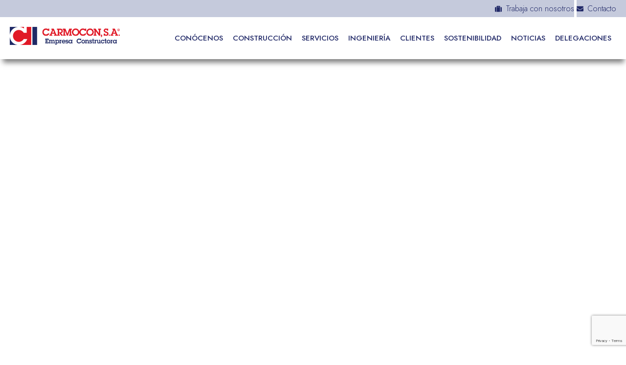

--- FILE ---
content_type: text/html; charset=utf-8
request_url: https://www.google.com/recaptcha/api2/anchor?ar=1&k=6LfA0YEpAAAAAFqvQHq0N2EsCKlH6ODap9j2H__4&co=aHR0cHM6Ly93d3cuY2FybW9jb24uY29tOjQ0Mw..&hl=en&v=N67nZn4AqZkNcbeMu4prBgzg&size=invisible&anchor-ms=20000&execute-ms=30000&cb=ww8rajwmh9v6
body_size: 48649
content:
<!DOCTYPE HTML><html dir="ltr" lang="en"><head><meta http-equiv="Content-Type" content="text/html; charset=UTF-8">
<meta http-equiv="X-UA-Compatible" content="IE=edge">
<title>reCAPTCHA</title>
<style type="text/css">
/* cyrillic-ext */
@font-face {
  font-family: 'Roboto';
  font-style: normal;
  font-weight: 400;
  font-stretch: 100%;
  src: url(//fonts.gstatic.com/s/roboto/v48/KFO7CnqEu92Fr1ME7kSn66aGLdTylUAMa3GUBHMdazTgWw.woff2) format('woff2');
  unicode-range: U+0460-052F, U+1C80-1C8A, U+20B4, U+2DE0-2DFF, U+A640-A69F, U+FE2E-FE2F;
}
/* cyrillic */
@font-face {
  font-family: 'Roboto';
  font-style: normal;
  font-weight: 400;
  font-stretch: 100%;
  src: url(//fonts.gstatic.com/s/roboto/v48/KFO7CnqEu92Fr1ME7kSn66aGLdTylUAMa3iUBHMdazTgWw.woff2) format('woff2');
  unicode-range: U+0301, U+0400-045F, U+0490-0491, U+04B0-04B1, U+2116;
}
/* greek-ext */
@font-face {
  font-family: 'Roboto';
  font-style: normal;
  font-weight: 400;
  font-stretch: 100%;
  src: url(//fonts.gstatic.com/s/roboto/v48/KFO7CnqEu92Fr1ME7kSn66aGLdTylUAMa3CUBHMdazTgWw.woff2) format('woff2');
  unicode-range: U+1F00-1FFF;
}
/* greek */
@font-face {
  font-family: 'Roboto';
  font-style: normal;
  font-weight: 400;
  font-stretch: 100%;
  src: url(//fonts.gstatic.com/s/roboto/v48/KFO7CnqEu92Fr1ME7kSn66aGLdTylUAMa3-UBHMdazTgWw.woff2) format('woff2');
  unicode-range: U+0370-0377, U+037A-037F, U+0384-038A, U+038C, U+038E-03A1, U+03A3-03FF;
}
/* math */
@font-face {
  font-family: 'Roboto';
  font-style: normal;
  font-weight: 400;
  font-stretch: 100%;
  src: url(//fonts.gstatic.com/s/roboto/v48/KFO7CnqEu92Fr1ME7kSn66aGLdTylUAMawCUBHMdazTgWw.woff2) format('woff2');
  unicode-range: U+0302-0303, U+0305, U+0307-0308, U+0310, U+0312, U+0315, U+031A, U+0326-0327, U+032C, U+032F-0330, U+0332-0333, U+0338, U+033A, U+0346, U+034D, U+0391-03A1, U+03A3-03A9, U+03B1-03C9, U+03D1, U+03D5-03D6, U+03F0-03F1, U+03F4-03F5, U+2016-2017, U+2034-2038, U+203C, U+2040, U+2043, U+2047, U+2050, U+2057, U+205F, U+2070-2071, U+2074-208E, U+2090-209C, U+20D0-20DC, U+20E1, U+20E5-20EF, U+2100-2112, U+2114-2115, U+2117-2121, U+2123-214F, U+2190, U+2192, U+2194-21AE, U+21B0-21E5, U+21F1-21F2, U+21F4-2211, U+2213-2214, U+2216-22FF, U+2308-230B, U+2310, U+2319, U+231C-2321, U+2336-237A, U+237C, U+2395, U+239B-23B7, U+23D0, U+23DC-23E1, U+2474-2475, U+25AF, U+25B3, U+25B7, U+25BD, U+25C1, U+25CA, U+25CC, U+25FB, U+266D-266F, U+27C0-27FF, U+2900-2AFF, U+2B0E-2B11, U+2B30-2B4C, U+2BFE, U+3030, U+FF5B, U+FF5D, U+1D400-1D7FF, U+1EE00-1EEFF;
}
/* symbols */
@font-face {
  font-family: 'Roboto';
  font-style: normal;
  font-weight: 400;
  font-stretch: 100%;
  src: url(//fonts.gstatic.com/s/roboto/v48/KFO7CnqEu92Fr1ME7kSn66aGLdTylUAMaxKUBHMdazTgWw.woff2) format('woff2');
  unicode-range: U+0001-000C, U+000E-001F, U+007F-009F, U+20DD-20E0, U+20E2-20E4, U+2150-218F, U+2190, U+2192, U+2194-2199, U+21AF, U+21E6-21F0, U+21F3, U+2218-2219, U+2299, U+22C4-22C6, U+2300-243F, U+2440-244A, U+2460-24FF, U+25A0-27BF, U+2800-28FF, U+2921-2922, U+2981, U+29BF, U+29EB, U+2B00-2BFF, U+4DC0-4DFF, U+FFF9-FFFB, U+10140-1018E, U+10190-1019C, U+101A0, U+101D0-101FD, U+102E0-102FB, U+10E60-10E7E, U+1D2C0-1D2D3, U+1D2E0-1D37F, U+1F000-1F0FF, U+1F100-1F1AD, U+1F1E6-1F1FF, U+1F30D-1F30F, U+1F315, U+1F31C, U+1F31E, U+1F320-1F32C, U+1F336, U+1F378, U+1F37D, U+1F382, U+1F393-1F39F, U+1F3A7-1F3A8, U+1F3AC-1F3AF, U+1F3C2, U+1F3C4-1F3C6, U+1F3CA-1F3CE, U+1F3D4-1F3E0, U+1F3ED, U+1F3F1-1F3F3, U+1F3F5-1F3F7, U+1F408, U+1F415, U+1F41F, U+1F426, U+1F43F, U+1F441-1F442, U+1F444, U+1F446-1F449, U+1F44C-1F44E, U+1F453, U+1F46A, U+1F47D, U+1F4A3, U+1F4B0, U+1F4B3, U+1F4B9, U+1F4BB, U+1F4BF, U+1F4C8-1F4CB, U+1F4D6, U+1F4DA, U+1F4DF, U+1F4E3-1F4E6, U+1F4EA-1F4ED, U+1F4F7, U+1F4F9-1F4FB, U+1F4FD-1F4FE, U+1F503, U+1F507-1F50B, U+1F50D, U+1F512-1F513, U+1F53E-1F54A, U+1F54F-1F5FA, U+1F610, U+1F650-1F67F, U+1F687, U+1F68D, U+1F691, U+1F694, U+1F698, U+1F6AD, U+1F6B2, U+1F6B9-1F6BA, U+1F6BC, U+1F6C6-1F6CF, U+1F6D3-1F6D7, U+1F6E0-1F6EA, U+1F6F0-1F6F3, U+1F6F7-1F6FC, U+1F700-1F7FF, U+1F800-1F80B, U+1F810-1F847, U+1F850-1F859, U+1F860-1F887, U+1F890-1F8AD, U+1F8B0-1F8BB, U+1F8C0-1F8C1, U+1F900-1F90B, U+1F93B, U+1F946, U+1F984, U+1F996, U+1F9E9, U+1FA00-1FA6F, U+1FA70-1FA7C, U+1FA80-1FA89, U+1FA8F-1FAC6, U+1FACE-1FADC, U+1FADF-1FAE9, U+1FAF0-1FAF8, U+1FB00-1FBFF;
}
/* vietnamese */
@font-face {
  font-family: 'Roboto';
  font-style: normal;
  font-weight: 400;
  font-stretch: 100%;
  src: url(//fonts.gstatic.com/s/roboto/v48/KFO7CnqEu92Fr1ME7kSn66aGLdTylUAMa3OUBHMdazTgWw.woff2) format('woff2');
  unicode-range: U+0102-0103, U+0110-0111, U+0128-0129, U+0168-0169, U+01A0-01A1, U+01AF-01B0, U+0300-0301, U+0303-0304, U+0308-0309, U+0323, U+0329, U+1EA0-1EF9, U+20AB;
}
/* latin-ext */
@font-face {
  font-family: 'Roboto';
  font-style: normal;
  font-weight: 400;
  font-stretch: 100%;
  src: url(//fonts.gstatic.com/s/roboto/v48/KFO7CnqEu92Fr1ME7kSn66aGLdTylUAMa3KUBHMdazTgWw.woff2) format('woff2');
  unicode-range: U+0100-02BA, U+02BD-02C5, U+02C7-02CC, U+02CE-02D7, U+02DD-02FF, U+0304, U+0308, U+0329, U+1D00-1DBF, U+1E00-1E9F, U+1EF2-1EFF, U+2020, U+20A0-20AB, U+20AD-20C0, U+2113, U+2C60-2C7F, U+A720-A7FF;
}
/* latin */
@font-face {
  font-family: 'Roboto';
  font-style: normal;
  font-weight: 400;
  font-stretch: 100%;
  src: url(//fonts.gstatic.com/s/roboto/v48/KFO7CnqEu92Fr1ME7kSn66aGLdTylUAMa3yUBHMdazQ.woff2) format('woff2');
  unicode-range: U+0000-00FF, U+0131, U+0152-0153, U+02BB-02BC, U+02C6, U+02DA, U+02DC, U+0304, U+0308, U+0329, U+2000-206F, U+20AC, U+2122, U+2191, U+2193, U+2212, U+2215, U+FEFF, U+FFFD;
}
/* cyrillic-ext */
@font-face {
  font-family: 'Roboto';
  font-style: normal;
  font-weight: 500;
  font-stretch: 100%;
  src: url(//fonts.gstatic.com/s/roboto/v48/KFO7CnqEu92Fr1ME7kSn66aGLdTylUAMa3GUBHMdazTgWw.woff2) format('woff2');
  unicode-range: U+0460-052F, U+1C80-1C8A, U+20B4, U+2DE0-2DFF, U+A640-A69F, U+FE2E-FE2F;
}
/* cyrillic */
@font-face {
  font-family: 'Roboto';
  font-style: normal;
  font-weight: 500;
  font-stretch: 100%;
  src: url(//fonts.gstatic.com/s/roboto/v48/KFO7CnqEu92Fr1ME7kSn66aGLdTylUAMa3iUBHMdazTgWw.woff2) format('woff2');
  unicode-range: U+0301, U+0400-045F, U+0490-0491, U+04B0-04B1, U+2116;
}
/* greek-ext */
@font-face {
  font-family: 'Roboto';
  font-style: normal;
  font-weight: 500;
  font-stretch: 100%;
  src: url(//fonts.gstatic.com/s/roboto/v48/KFO7CnqEu92Fr1ME7kSn66aGLdTylUAMa3CUBHMdazTgWw.woff2) format('woff2');
  unicode-range: U+1F00-1FFF;
}
/* greek */
@font-face {
  font-family: 'Roboto';
  font-style: normal;
  font-weight: 500;
  font-stretch: 100%;
  src: url(//fonts.gstatic.com/s/roboto/v48/KFO7CnqEu92Fr1ME7kSn66aGLdTylUAMa3-UBHMdazTgWw.woff2) format('woff2');
  unicode-range: U+0370-0377, U+037A-037F, U+0384-038A, U+038C, U+038E-03A1, U+03A3-03FF;
}
/* math */
@font-face {
  font-family: 'Roboto';
  font-style: normal;
  font-weight: 500;
  font-stretch: 100%;
  src: url(//fonts.gstatic.com/s/roboto/v48/KFO7CnqEu92Fr1ME7kSn66aGLdTylUAMawCUBHMdazTgWw.woff2) format('woff2');
  unicode-range: U+0302-0303, U+0305, U+0307-0308, U+0310, U+0312, U+0315, U+031A, U+0326-0327, U+032C, U+032F-0330, U+0332-0333, U+0338, U+033A, U+0346, U+034D, U+0391-03A1, U+03A3-03A9, U+03B1-03C9, U+03D1, U+03D5-03D6, U+03F0-03F1, U+03F4-03F5, U+2016-2017, U+2034-2038, U+203C, U+2040, U+2043, U+2047, U+2050, U+2057, U+205F, U+2070-2071, U+2074-208E, U+2090-209C, U+20D0-20DC, U+20E1, U+20E5-20EF, U+2100-2112, U+2114-2115, U+2117-2121, U+2123-214F, U+2190, U+2192, U+2194-21AE, U+21B0-21E5, U+21F1-21F2, U+21F4-2211, U+2213-2214, U+2216-22FF, U+2308-230B, U+2310, U+2319, U+231C-2321, U+2336-237A, U+237C, U+2395, U+239B-23B7, U+23D0, U+23DC-23E1, U+2474-2475, U+25AF, U+25B3, U+25B7, U+25BD, U+25C1, U+25CA, U+25CC, U+25FB, U+266D-266F, U+27C0-27FF, U+2900-2AFF, U+2B0E-2B11, U+2B30-2B4C, U+2BFE, U+3030, U+FF5B, U+FF5D, U+1D400-1D7FF, U+1EE00-1EEFF;
}
/* symbols */
@font-face {
  font-family: 'Roboto';
  font-style: normal;
  font-weight: 500;
  font-stretch: 100%;
  src: url(//fonts.gstatic.com/s/roboto/v48/KFO7CnqEu92Fr1ME7kSn66aGLdTylUAMaxKUBHMdazTgWw.woff2) format('woff2');
  unicode-range: U+0001-000C, U+000E-001F, U+007F-009F, U+20DD-20E0, U+20E2-20E4, U+2150-218F, U+2190, U+2192, U+2194-2199, U+21AF, U+21E6-21F0, U+21F3, U+2218-2219, U+2299, U+22C4-22C6, U+2300-243F, U+2440-244A, U+2460-24FF, U+25A0-27BF, U+2800-28FF, U+2921-2922, U+2981, U+29BF, U+29EB, U+2B00-2BFF, U+4DC0-4DFF, U+FFF9-FFFB, U+10140-1018E, U+10190-1019C, U+101A0, U+101D0-101FD, U+102E0-102FB, U+10E60-10E7E, U+1D2C0-1D2D3, U+1D2E0-1D37F, U+1F000-1F0FF, U+1F100-1F1AD, U+1F1E6-1F1FF, U+1F30D-1F30F, U+1F315, U+1F31C, U+1F31E, U+1F320-1F32C, U+1F336, U+1F378, U+1F37D, U+1F382, U+1F393-1F39F, U+1F3A7-1F3A8, U+1F3AC-1F3AF, U+1F3C2, U+1F3C4-1F3C6, U+1F3CA-1F3CE, U+1F3D4-1F3E0, U+1F3ED, U+1F3F1-1F3F3, U+1F3F5-1F3F7, U+1F408, U+1F415, U+1F41F, U+1F426, U+1F43F, U+1F441-1F442, U+1F444, U+1F446-1F449, U+1F44C-1F44E, U+1F453, U+1F46A, U+1F47D, U+1F4A3, U+1F4B0, U+1F4B3, U+1F4B9, U+1F4BB, U+1F4BF, U+1F4C8-1F4CB, U+1F4D6, U+1F4DA, U+1F4DF, U+1F4E3-1F4E6, U+1F4EA-1F4ED, U+1F4F7, U+1F4F9-1F4FB, U+1F4FD-1F4FE, U+1F503, U+1F507-1F50B, U+1F50D, U+1F512-1F513, U+1F53E-1F54A, U+1F54F-1F5FA, U+1F610, U+1F650-1F67F, U+1F687, U+1F68D, U+1F691, U+1F694, U+1F698, U+1F6AD, U+1F6B2, U+1F6B9-1F6BA, U+1F6BC, U+1F6C6-1F6CF, U+1F6D3-1F6D7, U+1F6E0-1F6EA, U+1F6F0-1F6F3, U+1F6F7-1F6FC, U+1F700-1F7FF, U+1F800-1F80B, U+1F810-1F847, U+1F850-1F859, U+1F860-1F887, U+1F890-1F8AD, U+1F8B0-1F8BB, U+1F8C0-1F8C1, U+1F900-1F90B, U+1F93B, U+1F946, U+1F984, U+1F996, U+1F9E9, U+1FA00-1FA6F, U+1FA70-1FA7C, U+1FA80-1FA89, U+1FA8F-1FAC6, U+1FACE-1FADC, U+1FADF-1FAE9, U+1FAF0-1FAF8, U+1FB00-1FBFF;
}
/* vietnamese */
@font-face {
  font-family: 'Roboto';
  font-style: normal;
  font-weight: 500;
  font-stretch: 100%;
  src: url(//fonts.gstatic.com/s/roboto/v48/KFO7CnqEu92Fr1ME7kSn66aGLdTylUAMa3OUBHMdazTgWw.woff2) format('woff2');
  unicode-range: U+0102-0103, U+0110-0111, U+0128-0129, U+0168-0169, U+01A0-01A1, U+01AF-01B0, U+0300-0301, U+0303-0304, U+0308-0309, U+0323, U+0329, U+1EA0-1EF9, U+20AB;
}
/* latin-ext */
@font-face {
  font-family: 'Roboto';
  font-style: normal;
  font-weight: 500;
  font-stretch: 100%;
  src: url(//fonts.gstatic.com/s/roboto/v48/KFO7CnqEu92Fr1ME7kSn66aGLdTylUAMa3KUBHMdazTgWw.woff2) format('woff2');
  unicode-range: U+0100-02BA, U+02BD-02C5, U+02C7-02CC, U+02CE-02D7, U+02DD-02FF, U+0304, U+0308, U+0329, U+1D00-1DBF, U+1E00-1E9F, U+1EF2-1EFF, U+2020, U+20A0-20AB, U+20AD-20C0, U+2113, U+2C60-2C7F, U+A720-A7FF;
}
/* latin */
@font-face {
  font-family: 'Roboto';
  font-style: normal;
  font-weight: 500;
  font-stretch: 100%;
  src: url(//fonts.gstatic.com/s/roboto/v48/KFO7CnqEu92Fr1ME7kSn66aGLdTylUAMa3yUBHMdazQ.woff2) format('woff2');
  unicode-range: U+0000-00FF, U+0131, U+0152-0153, U+02BB-02BC, U+02C6, U+02DA, U+02DC, U+0304, U+0308, U+0329, U+2000-206F, U+20AC, U+2122, U+2191, U+2193, U+2212, U+2215, U+FEFF, U+FFFD;
}
/* cyrillic-ext */
@font-face {
  font-family: 'Roboto';
  font-style: normal;
  font-weight: 900;
  font-stretch: 100%;
  src: url(//fonts.gstatic.com/s/roboto/v48/KFO7CnqEu92Fr1ME7kSn66aGLdTylUAMa3GUBHMdazTgWw.woff2) format('woff2');
  unicode-range: U+0460-052F, U+1C80-1C8A, U+20B4, U+2DE0-2DFF, U+A640-A69F, U+FE2E-FE2F;
}
/* cyrillic */
@font-face {
  font-family: 'Roboto';
  font-style: normal;
  font-weight: 900;
  font-stretch: 100%;
  src: url(//fonts.gstatic.com/s/roboto/v48/KFO7CnqEu92Fr1ME7kSn66aGLdTylUAMa3iUBHMdazTgWw.woff2) format('woff2');
  unicode-range: U+0301, U+0400-045F, U+0490-0491, U+04B0-04B1, U+2116;
}
/* greek-ext */
@font-face {
  font-family: 'Roboto';
  font-style: normal;
  font-weight: 900;
  font-stretch: 100%;
  src: url(//fonts.gstatic.com/s/roboto/v48/KFO7CnqEu92Fr1ME7kSn66aGLdTylUAMa3CUBHMdazTgWw.woff2) format('woff2');
  unicode-range: U+1F00-1FFF;
}
/* greek */
@font-face {
  font-family: 'Roboto';
  font-style: normal;
  font-weight: 900;
  font-stretch: 100%;
  src: url(//fonts.gstatic.com/s/roboto/v48/KFO7CnqEu92Fr1ME7kSn66aGLdTylUAMa3-UBHMdazTgWw.woff2) format('woff2');
  unicode-range: U+0370-0377, U+037A-037F, U+0384-038A, U+038C, U+038E-03A1, U+03A3-03FF;
}
/* math */
@font-face {
  font-family: 'Roboto';
  font-style: normal;
  font-weight: 900;
  font-stretch: 100%;
  src: url(//fonts.gstatic.com/s/roboto/v48/KFO7CnqEu92Fr1ME7kSn66aGLdTylUAMawCUBHMdazTgWw.woff2) format('woff2');
  unicode-range: U+0302-0303, U+0305, U+0307-0308, U+0310, U+0312, U+0315, U+031A, U+0326-0327, U+032C, U+032F-0330, U+0332-0333, U+0338, U+033A, U+0346, U+034D, U+0391-03A1, U+03A3-03A9, U+03B1-03C9, U+03D1, U+03D5-03D6, U+03F0-03F1, U+03F4-03F5, U+2016-2017, U+2034-2038, U+203C, U+2040, U+2043, U+2047, U+2050, U+2057, U+205F, U+2070-2071, U+2074-208E, U+2090-209C, U+20D0-20DC, U+20E1, U+20E5-20EF, U+2100-2112, U+2114-2115, U+2117-2121, U+2123-214F, U+2190, U+2192, U+2194-21AE, U+21B0-21E5, U+21F1-21F2, U+21F4-2211, U+2213-2214, U+2216-22FF, U+2308-230B, U+2310, U+2319, U+231C-2321, U+2336-237A, U+237C, U+2395, U+239B-23B7, U+23D0, U+23DC-23E1, U+2474-2475, U+25AF, U+25B3, U+25B7, U+25BD, U+25C1, U+25CA, U+25CC, U+25FB, U+266D-266F, U+27C0-27FF, U+2900-2AFF, U+2B0E-2B11, U+2B30-2B4C, U+2BFE, U+3030, U+FF5B, U+FF5D, U+1D400-1D7FF, U+1EE00-1EEFF;
}
/* symbols */
@font-face {
  font-family: 'Roboto';
  font-style: normal;
  font-weight: 900;
  font-stretch: 100%;
  src: url(//fonts.gstatic.com/s/roboto/v48/KFO7CnqEu92Fr1ME7kSn66aGLdTylUAMaxKUBHMdazTgWw.woff2) format('woff2');
  unicode-range: U+0001-000C, U+000E-001F, U+007F-009F, U+20DD-20E0, U+20E2-20E4, U+2150-218F, U+2190, U+2192, U+2194-2199, U+21AF, U+21E6-21F0, U+21F3, U+2218-2219, U+2299, U+22C4-22C6, U+2300-243F, U+2440-244A, U+2460-24FF, U+25A0-27BF, U+2800-28FF, U+2921-2922, U+2981, U+29BF, U+29EB, U+2B00-2BFF, U+4DC0-4DFF, U+FFF9-FFFB, U+10140-1018E, U+10190-1019C, U+101A0, U+101D0-101FD, U+102E0-102FB, U+10E60-10E7E, U+1D2C0-1D2D3, U+1D2E0-1D37F, U+1F000-1F0FF, U+1F100-1F1AD, U+1F1E6-1F1FF, U+1F30D-1F30F, U+1F315, U+1F31C, U+1F31E, U+1F320-1F32C, U+1F336, U+1F378, U+1F37D, U+1F382, U+1F393-1F39F, U+1F3A7-1F3A8, U+1F3AC-1F3AF, U+1F3C2, U+1F3C4-1F3C6, U+1F3CA-1F3CE, U+1F3D4-1F3E0, U+1F3ED, U+1F3F1-1F3F3, U+1F3F5-1F3F7, U+1F408, U+1F415, U+1F41F, U+1F426, U+1F43F, U+1F441-1F442, U+1F444, U+1F446-1F449, U+1F44C-1F44E, U+1F453, U+1F46A, U+1F47D, U+1F4A3, U+1F4B0, U+1F4B3, U+1F4B9, U+1F4BB, U+1F4BF, U+1F4C8-1F4CB, U+1F4D6, U+1F4DA, U+1F4DF, U+1F4E3-1F4E6, U+1F4EA-1F4ED, U+1F4F7, U+1F4F9-1F4FB, U+1F4FD-1F4FE, U+1F503, U+1F507-1F50B, U+1F50D, U+1F512-1F513, U+1F53E-1F54A, U+1F54F-1F5FA, U+1F610, U+1F650-1F67F, U+1F687, U+1F68D, U+1F691, U+1F694, U+1F698, U+1F6AD, U+1F6B2, U+1F6B9-1F6BA, U+1F6BC, U+1F6C6-1F6CF, U+1F6D3-1F6D7, U+1F6E0-1F6EA, U+1F6F0-1F6F3, U+1F6F7-1F6FC, U+1F700-1F7FF, U+1F800-1F80B, U+1F810-1F847, U+1F850-1F859, U+1F860-1F887, U+1F890-1F8AD, U+1F8B0-1F8BB, U+1F8C0-1F8C1, U+1F900-1F90B, U+1F93B, U+1F946, U+1F984, U+1F996, U+1F9E9, U+1FA00-1FA6F, U+1FA70-1FA7C, U+1FA80-1FA89, U+1FA8F-1FAC6, U+1FACE-1FADC, U+1FADF-1FAE9, U+1FAF0-1FAF8, U+1FB00-1FBFF;
}
/* vietnamese */
@font-face {
  font-family: 'Roboto';
  font-style: normal;
  font-weight: 900;
  font-stretch: 100%;
  src: url(//fonts.gstatic.com/s/roboto/v48/KFO7CnqEu92Fr1ME7kSn66aGLdTylUAMa3OUBHMdazTgWw.woff2) format('woff2');
  unicode-range: U+0102-0103, U+0110-0111, U+0128-0129, U+0168-0169, U+01A0-01A1, U+01AF-01B0, U+0300-0301, U+0303-0304, U+0308-0309, U+0323, U+0329, U+1EA0-1EF9, U+20AB;
}
/* latin-ext */
@font-face {
  font-family: 'Roboto';
  font-style: normal;
  font-weight: 900;
  font-stretch: 100%;
  src: url(//fonts.gstatic.com/s/roboto/v48/KFO7CnqEu92Fr1ME7kSn66aGLdTylUAMa3KUBHMdazTgWw.woff2) format('woff2');
  unicode-range: U+0100-02BA, U+02BD-02C5, U+02C7-02CC, U+02CE-02D7, U+02DD-02FF, U+0304, U+0308, U+0329, U+1D00-1DBF, U+1E00-1E9F, U+1EF2-1EFF, U+2020, U+20A0-20AB, U+20AD-20C0, U+2113, U+2C60-2C7F, U+A720-A7FF;
}
/* latin */
@font-face {
  font-family: 'Roboto';
  font-style: normal;
  font-weight: 900;
  font-stretch: 100%;
  src: url(//fonts.gstatic.com/s/roboto/v48/KFO7CnqEu92Fr1ME7kSn66aGLdTylUAMa3yUBHMdazQ.woff2) format('woff2');
  unicode-range: U+0000-00FF, U+0131, U+0152-0153, U+02BB-02BC, U+02C6, U+02DA, U+02DC, U+0304, U+0308, U+0329, U+2000-206F, U+20AC, U+2122, U+2191, U+2193, U+2212, U+2215, U+FEFF, U+FFFD;
}

</style>
<link rel="stylesheet" type="text/css" href="https://www.gstatic.com/recaptcha/releases/N67nZn4AqZkNcbeMu4prBgzg/styles__ltr.css">
<script nonce="7EZKpRb2AhAsYhQGIlCKcQ" type="text/javascript">window['__recaptcha_api'] = 'https://www.google.com/recaptcha/api2/';</script>
<script type="text/javascript" src="https://www.gstatic.com/recaptcha/releases/N67nZn4AqZkNcbeMu4prBgzg/recaptcha__en.js" nonce="7EZKpRb2AhAsYhQGIlCKcQ">
      
    </script></head>
<body><div id="rc-anchor-alert" class="rc-anchor-alert"></div>
<input type="hidden" id="recaptcha-token" value="[base64]">
<script type="text/javascript" nonce="7EZKpRb2AhAsYhQGIlCKcQ">
      recaptcha.anchor.Main.init("[\x22ainput\x22,[\x22bgdata\x22,\x22\x22,\[base64]/[base64]/[base64]/bmV3IHJbeF0oY1swXSk6RT09Mj9uZXcgclt4XShjWzBdLGNbMV0pOkU9PTM/bmV3IHJbeF0oY1swXSxjWzFdLGNbMl0pOkU9PTQ/[base64]/[base64]/[base64]/[base64]/[base64]/[base64]/[base64]/[base64]\x22,\[base64]\\u003d\x22,\x22LWw5WMOAeRDCg8K4wrTDnMKQw6fCpMOQMsKORsOSfsOFKcOSwoB4wqbCiibCl2dpb1LChMKWb2HDtjIKZUjDkmE2wrEMBMKbUFDCrSJ0wqEnwovCkAHDr8Oqw6Zmw7oLw6QddzjDscOWwo1/cVhTwqfCvyjCq8OtFMO1ccODwrbCkB53CRNpVzfCllbDkTbDtkfDhWgtbwAFdMKJCD3Cmm3ChW3DoMKbw7/DusOhJMKZwq4IMsOhJsOFwp3CoUzClxxNBsKYwrU5KGVBc0oSMMO6QHTDp8ODw5knw5RywqpfKArDhTvCgcOew6jCqVYpw5/CilJLw4PDjxTDsjQ+PxzDqsKQw6LCgMKQwr5ww4vDrQ3Ch8Oow5rCqW/[base64]/[base64]/DnMOiwqVyUsO4KDtzNMKtcVhfwqwtwonDkGRlSnbDgD3Du8KdMsKTwpPCsHRVd8Ocwox0cMKdDQXDoWgcDngWKlfCrsObw5XDssKEworDqsO6ccKEUkELw6TCk1phwo8+ZcK/e33CiMKMwo/Ci8OUw7TDrMOAJMK/H8O5w73CoTfCrMKkw7VMakduwp7DjsO1YsOJNsKpNMKvwrgOOF4UTABcQ2HDhhHDiHPCncKbwr/CsnnDgsOYesKxZ8O9PAwbwroYNE8Lwqs4wq3Cg8OBwrJtR2zDucO5wpvCqG/Dt8OlwpxPeMOwwr5+GcOMRRXCuQViwpdlRmDDqD7CmSLCsMOtP8KjG27DrMOSwojDjkZmw6zCjcOWwr/CqMOnV8KLJ0ldKMK1w7hoPSbCpVXCrXbDrcOpAXcmwpl5egFpUsKMwpXCvsORe1DCnwoHWCwwAH/DlWkILDbDhUbDqBpdDF/[base64]/CmHPDl8K5acOyMhofw7JcDHPCk8KmH8KQw7MbwqQUw6g4wqfDo8KOwqbDiFEnAVnDtcOCw4XDhcO0wo3DiwBswopnw4/[base64]/CsH7Dv8O0d8OCBhPDm305woBpwoRbbMK3wpbCjyQTwr1POxtEwqDCuV/[base64]/YnrCrztlD8O/f0jCqcO5XcKpSgA5HGbDqcOkcnIbwqnCmSDDjcK6ASvDgcOYBmBhwpZtwrQYw68Sw7xoXcKyJELDl8KfOcODMnNKwp/DjSnCt8Ojw4oFw4kFYcOow4tgw6EPw77DusOvwqQNEHx1w5rDg8KkIsKkchPDg2tLwrnCocO0w68ELh94w4TDqsOSfg1AwonDnsKiQcOUw4HDjTtYekbCm8O5bMKyw5HDkD3CiMK/wpbCisOOXHp4NcKXwolww5nCkMKWwrrDuGvDtsKqw60TcMOkwr5aFMKywrtPAsKhK8KCw55SFsK/FcOSwqbDu1cHw694wqcnwoATOsOXw7Bxw4wxw4dlwpXCn8Olwq18FVnDuMK9w68hc8KCw4cxwqUlw5jClmrCqXBZwrTDocOTw79Iw7sVBcKOZ8KTw4nCjSTCqnDDtUnDrcKYUMOVa8KrBMKEG8Oqw6h4w5PCjMKBw67CjsO6w5HDnMOCZBwHw55bSsO2LRfDlsKecn/Dg04FRsK3RMKUXMK3w6NQw6Yzw6h1w5ZLAHMufRHCtFUtwrHDjsKMRwbDjizDgsO+wpJMwqbDtHzDmcOmOcK+FgwPLcOvRcKHIhfDj0jDkAdyNMKIw5TDhsKuwr/[base64]/CqWBHw77CmjU7Bg4sKwt0bApPw74qZ8KiQsKsED3Do0XCmcK3w78MVwLDm0Vjw6/CpMKSw4XDvsKPw53Dv8Ouw7YCw7vCoR3CtcKTYMOiwqpGw5Bww4VeOcOYUkfDuTlcw7nChcOAZnbCoxhiwr4iGcOmw63DuUPCqcKaQwvDvcK2cy/[base64]/wpbDsyDDtcO4QcOGJErDssO8OMK8KcOAw58jw7Vow4MZYGLDvE/ChS/[base64]/CoUvCvy1FIsO0dMKZwog/f1LDv8K2bsOcwpzCkyE1w7HDhMKrUSN9wr1+VsO1w70Mwo3Cpz/Dmy3CnFfDoSFiw4R7GErCokzDqMOpw5taf2/[base64]/[base64]/Ch8Onw6fCjQ4AdcO1w7EvbcKJZyPCl03CosKrw6J/wqvDlmnDucKNSHNcw5jDvMKiPMOXGsONw4HDpQnCpzR0YE/Cu8OlwpTCo8KyWFrDicO/wpnCi0tfY1XCgMK8K8KYAzTDo8OuA8KSBFvDgsKZJsOXYQvCm8KrGsO1w4kEw65zwpPCr8OKOcK0w4Imw5N3e0/[base64]/CicKQLcKXwqZKUUsRCgsewqRGeVHDoMKVeMK1bcKoRsO3wrTDlcOjXm5/LCbCscOKTVHChFrDgAwow4FLGcOLwqZpw4bCkW5cwqLDvsObwo4HJsOLwr3DgGLDpMKpwqUTOARWwqXCscOGw6DCvwI2CmE2JzDCssKMwpbCjsOEwrFsw6Ilw7zCksOqw7t2TRzCqTrDkjNJFWnCpsO6EsKESFdnw4/DqHAQbDvCpsKGwpcyccOXSFdmIUsTwrp+wr7DuMODw4fCuzYxw6DCksO2w7/CsjYJRBJHwrLDuzVXwrUlKMK3RMKyYhR5w7DDk8OBVBFbZgXCv8KERhTCkMOLdDM0eAIqwoQDJEbCtcOxYcKIwqpiwqfDhcKHW2fCjlpTVQNRGsKlw47DjXrCo8OWw6QbfldiwqdSAcKNRMKswpRHYnUPYcKvwqUrNFlXFyvCpDnDl8OZIcOOw7IKw5R/ScOtw60xM8Otwqg3Ai3Du8KUcMOiwp7DhsOvwrzCrBLDpcOswo9VBcOTeMOjZETCpxbCn8OaGVHDlcKsFcK/M2LCkcO6CAURw7jDsMKMdcO3YUnChnjCi8Oowr7DnRogU0t8wr8ew791w7DCl1fCvsKYwr3DuEcUERlMwqFfUFQ+bmnDh8KJMcK0JRd+Hj/CkMKeOF7DtsKSdkHDvcOoJMO0wpUXwr0FDTDCrMKXwrbCucOOw7jCvsO7w6zCmsO+wqDCm8OQFcO4cFPDvSjDjMKTQcO+w7ZechdCTBvDgwElVXzCgzV9w7g7YVBSLcKGw4DDgcO+wrfChkXDkGXCj2djH8OSQsKhw5p3GkXDmVgAw40pwqDChhwzwqPDkQ3CjHRaZm/CsgHDi2Vgw5QUPsK4DcKTflzDssOxw4LCm8KOwrTCksOLWMKRPMO5wq5uwo7DjsK5woEbw7rDjsKTEWfChRczwoXDiQDDrGvCgsKbw6VuwovCsnXCtDhGLcKww5LClsOJQwPCkcOdwr0tw5bCl2HDmcObb8OAwqnDncKhwoMsEsOSFcO3w5/DoBzChsOGwqDDpGTCgDgBXcOEGsKiHcKcwow8wqjDvDFvJ8Oow5jCgWYhFcOIw5DDpcOQB8ODw4LDhcKew555fUVzwpQSLMK8w6DDuzkSw6jDiUfClTfDosKow6EebcOywrFUJg9rwpnDtmlMeEc+dcKBfcOdVAzDlX/Dp0t4NhMEwqvCuHAxcMK/S8OuNwrDh1UAF8OMw7Z4a8K/wrp6BMK2wqrCizcOcFVlNjUeF8Ksw4nDpsKeYMKWw4tUw6/CrCHCoQR4w73Cp0rCsMK2wogbwq/DvmrCkG08w7sEwrvCryILwqwNw4XCu23DqzdbJ09YaRoqwoXDicOOc8KYZD5SR8OxwozDicKVw6HCg8KAwq50P3rDhxVew404ScOqwrfDumfDi8KXw7gqw6TCr8K1UDTDpsKwwqvDkToEOHXDksOSwqN3HDwcasOVw5XCn8OMCiBtwrDCssOvw5/CtsKvw5sqB8OzOMONw5wJw5HDuWNqQxVuG8OWfX7CscOMe353wrLCo8KHw4tjJh/[base64]/[base64]/[base64]/TMKyw5/CqUrDjW4hwqYJw7w+wrfCrX4dw7/DmlrDtMOuY2ssHGonw6HDpFgWw79eHgwQWzl8wpdhw5vCjT7DvwDCr3N3w6AUwp8/w6B3ecK8aWnDt1/DicKYw49MMm9OwqXCoBoAd8OOSMKACMO0OEACCsKiJmx3wrQkw7Aff8KJw6TCl8KyfMKkw7TDoUN1cHvCm2/DmMKPYFXDvsOwXw5xFsOHwqkKBmrDtlrCkTjDpMKdLlDCr8OMwoUWFwc3FkTDpgrCq8KiK2hSw55qDBHDkMKsw45yw7U0RsKFw5MewpzCssOAw789NHNTUyzDuMKvTRLCjMOzwq/CpMKcw6AsI8OJe09vbD3Dr8O3wrB/H1bCksKQwohWTA1AwrJtH0DDtlLCohJbwpnDkEfCpcK6IMK2w6tsw7M0UBovYzckw5vDrC0Sw4DDvB/DjBthdmjChsOsfh3Cn8OTRcKgwocRwoLDgmFFwqhBw6pUwqPDsMKHWG/CkcK5w7LDlCzCgMOhw6rDj8KNcMOTw6DDthRmMsOsw7RnA0AhwrzDixPDlQIrLFrCqjnCshVeHcOjIw4hwo87w5lJwqHCpyDDkEjCu8OCfWhiQsOdeDnDpl0NBmNtwonDtMOIdDVoacO9H8Kxw50lw4rDg8O/w6ZqEC0RZX5iDsOWRcK0W8OhGwbDuWLDpErCvFxWWBMiwrZ/HWPDsUINKMKvwq9WYMOzw7sVwoVAw7LDj8KKwrDDqGfDkVXCnmlzw4Zqw6bDk8Oqw53DoT8fwp3Cr2zCt8KrwrNiw7TCkxHCrjJbYmcpOhXDnsKswrpJwoXDuQLDuMKcwpMaw47DksK2OsKZGsOiFyfDkSoJw4HClsOWw5PDq8O1IMO3AmU7wolhSkDDv8KwwoJMw5/Cm1XDknrDksO1YMOkw49cw6N5WArChhzDmk1nKAHCrlHDlsKcPxrDnkBgw6LCucOXw6bCsmp7wqRpNUHCnQljw5bCicOrJ8O4fw0IGAPCkD/CqMOfwonDpMOFwqrDuMO9wqN5w6XCvMOZQDAhwpdpwpXCoG/DlMOAw4pgAsOFw7czLcKWw6VLw4pUeALDu8KmEMK3Z8O3w73CqMOfwplJJVwdw6zDpG9cT3jCoMOIOwp2wp/DgMK9wp86QcO2dkFmAsOYIsKswqfCksKTA8KJwo3Dh8KObsKmEMOHbQxHw6I1SR4XHsOKG3csaALCmMOkwqdKTjcoPcOwwpvCsiUKcUN6BcOpwoLDnMOkwrrDusKXCcOkw5fDu8K+fkPCq8Opw4/CsMKxwr9weMO3wpLCgnPDgyzCgMKew53DunLDpVxpA1o6w4cCa8OCGcKIw6Rfw6powpXCj8OGwr9ww6/CjB8gw5ZEH8KoAx/ClCx/[base64]/MMKsKRwRVsO7J8O3U8K6CcObGAkeDkofWcOxIxwVeBrDvkhNw60ETxtrRMOzT0XCn00Zw5xww79TWGlnw5rDhcKrSFZawq9Rw61Dw4TDhCnDg1DCq8KZeCPDhG7DksO2fMKSw6ZMI8KwH1nDicKFw67DuV3DuFXDpnkcwobCjEDDjsOvSsOVdBN/B1HClsKVwrtAw54/w5Vuw7zDgcKzSsKAW8KswopEWiBfdcO4Y1QYwpQaEmQfwpsNwrBbWFhACwJiw6HDuyTDpFrDjsOrwokUw7jCsSXDncK8a3zDuENSwqXDvjpjPzTDhRFCwrzDtkElwrTCuMO/wpXDugDCpRfCintcODs4w4/CmB0dwobCv8K/wofDtVkRwqEYMADCjD5ZwoTDtMOscRLCqsO2fivCuxjCrsOUw6HCo8KIwobCpcOcSkzCl8K1NnQOfcKCwqbDsRgOYXMXT8KhGcKiSl3CuGPCnsO7Iz/DnsKDYsOnYcOXw6Q/HcOVbMKeHS8oSMOxw6pmXWjDjsO8UMOfMMO6SkzDmsOVw5vDscKEM3jDjgBOw4sxw5TDkcKcw65OwpxVw5XCp8K6wrEnw4o5w5MJw47Dm8Kfwp/DhyHDlMO/cBbDiFvClCnDjB7ClsOgNsOqFMOMw5HDqMKjbwzCnsOow5UTVUvCg8OSX8KPNMO9ZcOtblHCi1LDtQbCrx4TIUgmfGQFw78Kw4LCjC3Do8K0dE8qJAfDt8KXw74Sw7t8TRjCjMKiwpvDgcO2wq7CmnvDmMO5wrA8wpTDpsO1wr03A3nDjMKCNcKwBcKPd8K/HcKYfcKuciV7PinCrAPDgcO2E2jDusKsw77Cp8K2wqfCkxvCmBw2w5/CmEMFVgHDuFwKwrDDukzDtUMhXCDClRxFW8Onw5UpPAnCusO2dcKhwpTCscO4w6zCq8O7w7BCwoEEwr3Cnx0EIUIWDsKZwr1kw7Vvw7Qmwq7CosKFOMK6PsOmaHBUVkoywr50EcKNPcKbcMOJw4J2w4Uuw7TDrxlFesKmw6HDo8OnwpkDw6/CuU/Dg8KDRsK/GXE1c3XCrMOHw7PDiMKuwoDCgQPDn18zwpYpWcKlwrLDkjfCqsKaRcKHXzTDksOdfV1Vwr/DrsKnSkzCn08IwqPDiVweBl1DM0ZLwoF4QhhGw5LCpiJUcU3CnFzCjsOhw7lcw5bDhcK0O8OAwpsMwqXCnyVTwoHDrk/CmSldw6d6wp1tS8K7LMO6YcKOw5FAw7rCvn5UwofDqhJjw68yw59tAMOPw54rIsKDa8OBwpFFJMK2InHCpy7DlMKHw7QdI8O6wqTDp1LDuMKTUcKjIsKdwoYuFSAXw6kxwpLDssO3w5JUw4RHa28CP0/CqsKjVcOew4DCjcKZwqJcwqlSV8KwESbDocOnw6fCrcKdwrVfGsOBBGjCk8O0w4TDhTIjNMKWIjvCsSbCusOqIGo+w4VLHMO7wojCpH50D0NWwp/CjBfDv8KZw4/DvRvCjsOAMBfDgicww7UHwq/CnRHDt8KAw5/CnsKJNVovKsK7dSwvwpHDvsOJdX4ww6ohw6/CkMKjNQU+CcKTw6ZcIMOZYz4Jw5HClsOgwrhxEsOGf8KGw79qw50jPcOnw4kIwp7DhcO/G0/DrsKOw4VqwoZ6w4jCp8KeB1FHQ8OIA8KuIEjDpRrCiMK1wpkZw4tPw4TCg0YKU3LCo8KAwrrDv8Kiw4/DtSN2OBoBw4cHw5bCoWVfCH/CpWnDkMKBw6HDujzDg8OzNzDCg8O9YBTDjMO/[base64]/DlMKvworDjxRyM0XCl8O/HMOMwp5hWHgpccKmOMOnByJ9cHLDp8O1RQRjwoJqwpoIOcOQw73DmsOhK8O2w6RIYsOAwqzChUbCrg99GVBKbcOcw5IIw5BRTUo2w5/CvkrCtsOWJsOFfSHCocOlw6EIw4dMWsOGAS/[base64]/Dhm3CmcKROsK4wp8Ef8Ocw5DCp1jDgHddwqnCpMOiXSggw4/DsGNoJMKzU23CnMOgIcOXw5hawpUHw5kpwoTDp2fCs8Ohw649w4vCssKxw4kLTTbCmAbCpcOsw7dww53DuUzCoMOdwrLCmyN+UcKIwpFIw7MPw6hcY1rDiEh7dRvCv8OYwqLClVZGwqYiwo0BwoPChcOTJMK6B3vDkMOUw7PDgsOxOMOdbiLDiDRoTcKuIVplw5/DsHzDlsOYwoxKGAEKw6gRw6jCiMOwwrbDlcKzw5gaOMOEwpAcwqHDksOcKsK5wrEtQnnCuzLCl8O3wofDviwPw61iWcORw6TDjcKnR8Oaw7Bcw6fClXIBMRcJMFY0N1nCoMOewrlfWjXDtMOFLTPDhG5Qwp/[base64]/woInw6dmehbClMKwGDfDtwbDoB3Ci8KtDsOJwpoawofDpR5IJjMDwpJdwqMkdMKsdUjDtTlHenDDusKWwqhkUsKCNMK4wpQ/dMKnw7hONCEGwpjDjsKqAnHDoMOTwovDrMK+fhF1w5U8TjduXg/Cowp9fVZZwqLDo0s8eEJNRcOHwr/Dn8K4wqLDnVZWOgTDn8KxCsKYEcOHw7bCrhc1w705WmvDmVIQwqvCiGQ2wqTDlAbCkcOmUsKAw7oww55bw4ZEw5F3wp19wqHCqWsDUcOWMMOxWwfCgETDkSAvfypNwoMUw6csw6NIw4pTw47ClcK/UMKcwqPCskwIw6YuwrXClSIww4tlw7bCqcO/OBfCgD4ROsOYwqt9w7w6w5jCg2jDl8KSw70/OEBUwpssw55/woA2USQVwoPDpMKjSMOXw4TCm24fwrMVRjd2w6LDjMKew6RuwqfDmDkrw5DDjEZcQcONasO6w5LCkkduwofDhRIXK3HCqmINw7M9w4rDjRd/wpgPKAPCs8O7wprCnFbDg8OAwpwqZsKRScOuRj0lwpLDpw/Cp8KbSj9UQhQ7QgjCnR4AZWo9w5gpTEEZe8KOw64fwoTChcKPw6zDgsOtXjofwobDgcOUEx1gw5zDpwFKbMKkCCd9GizCqsOQw7XCmcO3dsObFRkswrRWdwrCosOwB0fDs8OyQ8KofVHDjcKMdhRcIsOzZTXCusOGIMOMwr/[base64]/wrfDrsObZMO5wqvCimwtw616dMOuwrnDlcKUQVoowpXDskHCtcOLRQ3DvsOtwoXDoMOgwo/[base64]/w6rDjzbDvcOVwpDChRbDrzrCk8K7JsOFRMKTw5klwoYlTMKTwp4VGMKUwr0iwp7DoyPDuj5uXxvDp38IBcKDwp/Dj8OgUxvCnVhpwrIzw7sfwqXCvFEjaXXDtsOtwo0Ewr/Dv8Kkw5phSXBywo/[base64]/Dm0Yxw4/DtnQlcHN5w5tHccKDwojCt0PDulnCgsOgw6sjwr1tVcOXw6DCtjsRw71ZPF0pwqBYKywtSU1cw4d0FsK8AMKFQ1cGRsO8Sh7Dr3HCtCLCicK3wq/ClcO8wrxswoVtd8OxQMKvQHUrw4d3wr0QPiPDicOPIn5TwqTDiXvCmDvCiV/CnkfDv8Ohw69ywrdrw5BEQDnCkkTDqTnCo8OLXmE7TcOrDlkUERzDmThtIz7Ck1Z5L8OIwoIdNDI4TBDDgMOGB0RFw73DjlfDhMOrw4I9UDTDqsO0ES7Di2c1DcKRX20yw6TDskLDjMKJw6Z6w4oSJcOoU3/DrcKzwoFNXFzDh8KAUQfDl8OObsOowpTCiAwmwpbCuXdPw7AnIcOtMmzCuk/DuEvCrMKNKMOiw6kDTcO9GMOsLMO4J8KoblvCojtxSsKDZMK6SCFzwpPDpcOUwo0VGcOkZSPDssOPw4bDsFdocMKrwrFqwo5/w5/CtWVDIMK/[base64]/CvyzDvsO/ZHrCg0zCisOKwrrDsMK1D07DpsKcw4kawrTDpMKhw6vDiDtvOSsyw55Pw693LD7CkBUrw43DtcOUSzQeBcODwqXCr2BlwpFUZsOBwqU/R2zCt13DlsOsSsKgB04VScK5wrwVw53CuAFkEXZBAD14wqXDp1MYw7ozwoFON0XDscOMwrzCqAdGScKwEsO/wqg3IGRHwr4MOcKae8KxbFNOIz/[base64]/Cq1YmGsKVwrjDkA7DvsKAIHUcOBnCmxB0w50GZMOuw6vDvWkswp4UwrLDqAHCt3PCqE7DsMKewoBRJsO7P8KAw6N8wrbDsgrDtcKow7XCqMOsGMKdAcO3JWxqwo/CrBnDnSHDowIjw7B7w43CgcOqw7pcEcKOVMOVw6XDhcKJecK1wqHCu1jCqQDCqj7ChhBSw55CYMKbw7N/akgrwqfDi3VhXmLCnyDCs8O3aHtqw4/CgiPDnDYVw4lVw43CtcO0wqJAUcKGOMKDcMKLw7shwozCvRxUDsK0BsK+w7vCo8KzwoPDiMK0aMKIw67Dh8OJw4HCisK0w7sCwqNUE3hpPsO2w4TDgcKsRkZdElI4w68JHSfCn8OIIcOWw77Ci8OxwqPDnsOxHcOVJzTDu8KTOsOCXwfDqsKcw5lcwo/DosKKw7DDr0vDlmrDmcK0GgLDkQDClHRnw57DocOYw4wrw63CssKzE8OiwqXCq8OCw6xHTsOxwp7DnwrDkBvDui/CiEDDm8K0TcOAwoLDv8OCwq3DmMOiw43DtjTChsOKJsOOLhnClcOOEsKyw4oiJ2FUTcOUBcKjbi4Ac2fDvMKowpzCk8Onwoctw6MFOy7DkEDDnFbDr8OgwofDnVs6w71pCTg1w7/Dqi7DsCN7NHbDqUdLw7LCgwPClMOpw7HDiTHCm8Kxw5d0wohwwq0fwqbDl8OCw43CvjhJEQJyVAYTwpnDhsO8wq3CisKDw6rDlELClzo2dzNWN8KQIWLDizYGw7LCn8KACcKcwrF2JMKlwprCmsKWwowYw7HDpMOMw6/Ds8OgVcKHfQbCoMKRw5fCmwLDi2vDh8KLwrjDkn51woYyw6hrwpXDp8OEYyZqTljDqcKIcQTCjMKww4TDqGM8w6HDhX7CksKiwq7Cp2TCmBsOBXUIwoHDhkHChVkfTsObwoB6KibDlwgNZcKUw5rDsH1/woPCqMOHajfDjm/[base64]/Djz0kLcKzZ8O2wo8Qw7hhM1bCtgpCwpFQUMKgOR1mw7gnwrZlwoxiw7jDocOFw4bDp8OQwr8fw5B/[base64]/DvsOyUsOjScO2fhfCgmXCrC/Dh17CkMK8LMK9K8O1Ll7Dlj/DvFfDgMO7wpLCssK/w4EfWsOrw7gaaxnDjwrCg2nDkH7DkycMaHPDicOEw6zDmcKzwpzDhD5KZi/[base64]/CkcOrN8O3CB3DksO1eFXDkV8/[base64]/Cn8OYw6/CnEPDrcOLQcKzDcOkXCPCqMKpS8KBGcKjZSnDiRgLRF3CiMOuLsKlw4vDtsK5K8OUw6QBw60QwpjDsh1ZQzHDoGHCmBdnN8O4XcKjUMO0McKcJMKgwrZ3wpvDuwjDjcOyTMO1w6HDrk3CocK9w7cwWBUrw4cewqjCoS/Clg3DoAg/[base64]/CrQjCsCPChcK2w7XDo8OEwpXDsMOnwqTCjsOCZ04cNMK3w7p+wrwMeWHCrVbCn8KSw4rDtsOJEMOBwr/Cj8O1WEcFTlIzCcKjEMOzw5DCnT/CkhdXw4jCqMK0w53DhiTDqF/DmUfCtlHCil0mw5ErwqQLw6xzwp3DvDsLw45bw5TCpMOsL8KTw5E9VcKhw7TDgVHChGF6ZFNWdcOuTmXCuMKKw6NQXCnClsK+LcKqLA4vwoRcW1VHOhBqwodISngQwp8uw5F4bMOHwpdLJsOKwr3Ctg5mGsKxwoTDq8OHEMOLPsO8blvCpMO/woQMwplpwqZYHsOPw69swpTCu8OYEMK0OXjCl8KYwqnDqMK1QMOGAcOUw74Uwo8aU04PwpvClsOEwp7DgWrDjcOHw5clw4/DknHDmSgrDcOPwqfDtG9VfFfCkgEuIsKxfcKXOcKKP2zDlitBwrHCpcO0PljCgUlqZsO3f8OEwoMFdiDDtgVBwofCuxhiwo/DphQRfMK/asOeQ1jCt8O6w7vDmibDgSswOMOyw5zDusOKAy/Ck8OKL8OCwrErd0TDhX8Hw6bDlF4qw6Rowq1+woHCucKqwqbCswYTwo/DsC0CGsKUEhY5dsOkL2BNwrozw44TLizDm3nCjsOxw5FewqvDkcObw4hEw41+w7YcwpnCnMONcsOIRgUAMy/[base64]/DjUEjwqpuw7DDjTXClzLDtyTCg8OwF8KVw71Ew5Eww5gmfMO8wonCuA4JbMOXLX/[base64]/wovDscOAw5cBwrrDghIcaVUnwr3CtMKUDMKnP8KEw647F0/Cu0zCrmp5woJ3MMKPw4jDq8KcKcOmT3nDi8KNHcOKKsK9BE/CtsOpw73CggHDqylhwoZyQsKZwoQSw4HCn8OnCzjCqsOkwpMlaBl+w6cEOwpOw7I4bcO/wqnChsO5aRVoHybDr8Odw7TDpHPDrsOzWMKvdUPDusKtVEbCkCURZwF/GMKWw7XDv8OywoPDhh1BHMKlJQ3DikkSw5YwwpHCv8KBKT1yO8K1XcO0djXDqRjDi8ONCEJaZFkSwqrDml3Dj3vDsjfDu8OkJcKeCsKZw4vCvsOaHC9EwrjCvcO2MwFCw6XDqMOuwrbDqcOGY8K/UF59wrgQw60Vw5bDgcOZwqNSN37CnMKuw4dSYio7wrEgLcOnTAjChhhxUmYyw40xQMOTb8K6w4Qvw6N5JsKLdC5Ewq5ewrDDksK8dk56w5HCtsKww7nDssO6GgTDjHogw77DqDU4P8OzM1s6RmXDgB3CuTpmw48tNlh0w6t0SsOOdBplw5zDpQ/[base64]/[base64]/[base64]/w7nClgYPw4pMdcKQwp9GaMKOSWtkw6Emw4HCh8OXwoQ8wos+w5RSIHXCpsKSwqnCncO5w5wACcO6w57DvFQ8wq3DlMODwoDDvFg6JcKNwp4MITN5UcOZwoXDssKJwrVMagpxwo81w7HCmkXCrTJ9c8ODw6LCugTCtsK5eMO6T8OYwqNqwrJPMzgOw57CjWfCnMOnLMO/w6hww4BpBMOuwro6wpTDiSZ6EgYUWE5rw4tzUsKgw4hNw5HDg8Oow6Y1w6fDpULCpsOawprDlxzDvjMbw5cXMHfDgQZFw4/DimfCnjfCmMOkwozDk8K8XsKUwoRlwpcpM11JXVVqw4pbwqfDul7DjcOrw5fDpsOmwpLCicKlKE5+MGERBRckISfCi8OXwoEqw4JUOMOnZsOLw5LDr8OwB8OmwqLCjmhTQcOIEDHCtmMmw6TDiwXCqiMRFcOzw4Yyw7rDvX5Bb0LDgMOsw45GK8K+w5/[base64]/F8K5dxbCpcK2fG7Dhy5ddH9DDXzCm8Kgw44HISHCm8KqR1jDjCPCscKMwpldFsONwqzCu8K3csOPPWLDlsOWwrMrwofCv8K/w7/[base64]/CrcO1wq4qOcKLw6Zcw4zCox/DtcOrw6vDhsKqw54SacKbd8KXw7XCrzHCuMOtwrQQESM2X3DDp8KLfEgHLsKmazTCjMOJw6LCqBIbw5vCnGvCnAPDhwFDdMOTwrDCilQqw5bCiXAfwoTCtEDDicKCImsTwrzCi8KwwoPDkF7CucOBCMOweFgRPTlYa8OHwqXDjWZxQxzDhMOPwpjDrcO/asKHw6d9UD/CuMOvQCwUw6zCtMO6w5psw6sHw5zCgMOcW0AQZ8ORMMOVw7/CgMKTc8KUw4cCEcKywoTCjTxnVcOOWsO5UsKnLsK5JHfDjcOXXgZefQoVwoEXN0JAHMOKwpwfcwZGw4ovw6TCpSDDiU9Qw5hBcCnDt8K4wq4yTsOZwr8HwovDgQ/CljN4LnnCicKrFsO8RHHDuELCtTopw6nDhFlpMcOCw4djShHDvcO1wofDlcOVw63CqMORdMOfHMOiZ8OmZMOXw6VxRsKXWGwtwrDDmEnDlsKWZMOUw7Vnc8O6QMO/w59Zw7EJwobCu8KNHgLDnCPDlTRQwqnCvHnCm8OTS8OuwpQ/bcKaBwUjw74OYcKGKAYcB2V7wqrDtcKGw4zDnVgOCcKawpBhFGbDkzI2dMOAVMKLwr1Mwpluw7NewprDm8KbF8KzDMOiwojDrUTCiycQwqHDu8KjBcO+YMOBecOdQcOye8KWa8OKAxABfMOnKlhtDGRswo1GL8KGw5zCqcOmw4HDg1rChW/DksOpFMObRnVbwqEAOQp6H8Ksw7UmHcOCw7PDrsO7b0F8QMOUw6zDoEo1wqrDgxzCqX0Mw5RFLiQuw6fDvURBXl7Drm8yw6HDtiLCqydQwq5OEcKMw4/DrhHDkMKww68Iwq/[base64]/TETDgjxsAERVIQ8PwoNCwoZxwplzw71FLg7CkA/CmcKRwqUTw5V9w5bDglsQw5DCsCTDhMKTw4zDpFXDuDPDtsOCB2NvBsOhw69TwrbClsOvwpc2wph4w7IhWcOKwozDu8KSNF/CgMOvwoMyw6LDijwswrDDisO+CAI6Qz3CtiRBSsKGW0TDksOXwqTDmg3DnMOVworCtcK6woU0RMKIacKWLcOswojDmGZJwrRWwpnCqU95PMOebsKxUB3CknklGcK1wqTDqsO1MWkoIV/CjGvCsHvDg0ZhNsOaZMK/XXXChnjDoHHCkiDCi8OyLsOFwr3CjcOuwqhzGyPDkcOYBsKrwo/CvsKTOsKKYxN9YmbDoMOrQcOZPnRzw5pxw5vDpS0Sw6HCkcK1wpUQwpwrSFRrAA5gwodtwovCjWQvX8KZwqjCoyAjewHDpgIJF8OKQ8KJbB3DrcO8wp4eCcORJGt/w5M4w7fDv8O7Fx/Dr07DgsOJOVYOwrrCrcKiw4/[base64]/CpMOVOcKaBDtUBcOPw6jCoy/CvFAjw6bDmsOWwqXDtsOkw4XCgsK4wqI6w73CnsKVPsK5wo7CvQ5nw7IlVnzCucKXw7DCi8KDP8OdMljDpsKnWjnDqxnDosKjw6hoFsOFw5TDu1jCt8KccyFzDsKUYcOZwoDDu8Kdwpc9wpjDmGAjw6zDrMK/w7JnMcOEdcOuMHrCi8KAB8KmwplZP10DGsKWwoZHwrl3I8KcKcKgw7zCnQ/DucO3DMOjYy3Dr8OkOsK1DcOYw5F2wrHCjsKYc0wmR8OoQjMhw4NNw6RVfSgjbcOwbUBLA8KmZAXCpW/[base64]/Dt8ObF8OnwpvCnTjDkH7DtD5DbcOWdS/DhcK7QsOFwpRwwp/ChT7CnsKqwrJ6wr5Mwo3CnDNEZMOhPigSw6lWw5U9w7rDqxYMMMOAw4x+w67DvMKmw5bDijYhICjDnMKYw51/w4rCoRk6QcO2HsOew5Nzw5ZbRCjDj8K6wqPCvjQYw73Dh0Rqw6DDiUl+woPDtkZUwoRTNCnCuHXDhMKEwr/[base64]/[base64]/CpcOWU8KRw4gxwpNgDBofwp3Ch8Ora09bwqF6w4rCo3Jxw7U/[base64]/[base64]/AlBZQsOnw5oWwpfDgcOXwpHDlVTDjsO9SAo7QsKBdC12R0oSTgLDrBsTw6HDk0oyBcOeOcOmwprDjlDCvGwhwoI4TsOhI3F0wpZUBUHDssKDw5ZuwrBVJgfDrXopLMKSw4FPX8O8CmjDr8O7wq/DmXnDlsOKwr0Pw4lufMK+cMKkw4rDr8KRfx3CgcO1w7bCicOCFgvCqFbDsgZewrA5wpPCrMO6T2XDjyrCkcOJCTHCmsO9wqBECMOLwoggw40jPQktd8KANkLCksObw6Ryw73Du8KRw7QuIgbCmWXClRBsw5Vnwqw4Gg8mw5N6eyzDkycRw7/DjsK9VhZawqRqw5VswrjDvR/CoBrCo8OIw5XDssKhJUtmZsK/wqvDpzXDvwg2KMOJWcONw7EEGsODwrnCkcOkwpbDocOvVC8OaSXDp3LCnsOzwp/[base64]/DvhDCvMOzw6F2EVciwrIbDMK6YsOcw54Ow5ZlGsO6w5fCgMOpRMK7wqNQRBfDm34eKcKLWELCoHYEwrbCsE4xw6RTG8KfSUbChwDCt8OcfkbDnQ0Yw7wJTMKgGsOuaEQuZGrClVfCj8K/a3LCqnnDhVcGGMKqw7RBw77CicKuEyd1BTEaRsOMwo3CqsOnwpfCtwk9w6EyZ2/CmMOSCU7DrMOHwp46D8OSwqXCijgAU8K4FU/[base64]/Si0Bw73CuQPDgSwJwppCG2JvYUvDv1vCvMKMBy/DkMK7wpIkR8OnwobDucO6w5/CjMKRwr/ChUrCt3LDt8O6XHzCt8OiWiHDlMOvwozCkjvDicOeFg3CtMK1UcOHwrrCilbClQACw7VecUrClMKYMcKkLsKsfcO3XcO4wrIyHQXCmRjDvcOaKMOPw6vDvTTCvlN7w4nCt8Oawp3Ct8KNPC/CrcOLw60JXEXCjcKrLlFqTUHCgsKfUAwmacKUA8OGbMKFw4DCqsOFcMO3QMOewoYHVFHCvMKmwqDCi8OBw5knwp7CrwcQKcOEYD/CiMOwWgtUwpF9wrhYG8Kjw7Anw75xwrTCjlvDncKeX8KtwpVuwr1jw4XCvSQ1w7/DpV7Cm8Oaw6lybQRQwqHDizxzwqN1QMORw7zCsnF8w5fDnMKKAcKpAyTCnifCqHVfw5t3w44RGsOfUkRRwqPCm8O/[base64]/Dv8ORfEhMwo4iwq3DksK0w70rMU07R8KtXADDl8OUaUjCusKFRsK8S3fDvTMHbMKfw7DCvADDrsO0RUkmwphEwqszwrltIVQKwrdew5zDiXN6HMOLesK7wplAN2U9Gm7CriwlwrjDll/DnMKCV2vCscOfC8Otwo/DuMODWcKPIMOvSSLCkcO9E3FPw5AnAcKRGsOiw5nDgzsyJGLDmBAnw5Qowp0Bf1U0F8KHY8Kvwqw9w48iw79LdcKzwpZiw7BtWMOLJsKdwpF2w6PCsMO1HyROAhfCvsOuwrnDgsOow63DsMKnwpRZf3rDvsOsU8ONw4/[base64]/YGzDtsK8woFvw6EbRHnDlkcKwr/DrcKPw6vCsMK6w4JWWXklN00+cTjCk8OeYm98w7/CjwXChkE7wrsewqI8wo7DvsOpwrwYw7XCnMKdwq3DoQrDgQvDqTVWw7duJk/[base64]/[base64]/[base64]/DrknDj8K5B8ORbsOawoPCusKvwpHCsy0Uw4gJwq52EyFPwovDicK0ZHsvacKOwqFdWMO0wq/[base64]/wrrCgRIwbA1ubMOYCcOwDg/CscOQfT1KwpfCj8KUwp/CjErChnDCrsOCw4jCn8Klw5VswrHDv8O/wonCgFpoHsKowoTDi8O/w7QgbsOSw6fCu8OFw5N+VcOmQQDCrWthw7/[base64]/[base64]/CmsKhwo/DgMK2dsKLJHUTTcKyw6nDowwWeWs+wqzDqsOGFcOXdnldCcOuwqzChMKKwpVgw6vDrsKNBzbDnWBSIzUvVMOOw6tvwqTDnVnDtsKqNsOHYsOLYFhjwqQcdARGVnhzwrMXw6DDnMKKIMKYwq7DrFnCl8O6CMOdw45Vw6EDw48kUExwQC/DujBmJ8O3w6x3cG/Dm8OeWUFEwq14T8OKCcOhaTcUw6o/NsOUw63CmcKGKBrCjcOdE18zw5d1ViJFWsK/wq/Cum9cM8OSw4XCtcKawrjDnQjCisOhw4bDmcOTfcO0wpjDsMObaMKHwrTDtsKhw6cSW8Kxwq0nw4bCqBx9wrYew6s/woAiXgnDrh9Zw4lNXcOFa8KcZMKpwrA5IMKGecO2w4/Cr8O+GMKLw7fCu00HUizCuW/DihbCk8OGwpxXwrl0w4UgD8KHwolMw5Z9FELCk8OcwqLCpcO5wp/Cj8OEwq/Dj3HCrsKpw4dww44sw5bDsHfCqTvCrBkPZsO4w7J3wrDDqRfDv2TClDMtdG/[base64]/CqRPDpMK9w5jCjDXCk8Krw6Jqwr3DnxJjIC8RBUQ3w5Umw6nCgwXClgTDr0ZLw7Jgd2cLJyvDosO0M8O6w5kGEB15XBfDkcKGYEZBYmgqfsO5XMKMCw5QQADCisKVSMK/EE5jfix8Rwo4wozDmxdVUMK0w6rCgQTCgwR0wp8Fwos6N1EOw4DCuUXCtX7DpMK8w59qw5oLcMO7wqctwoPCsMKiJxPDtsO7SMKBFcKQw7TDucOHw7LCmyXDiRkOKT/[base64]/Dn212dUrCqsKpSF/Dn8KZw7LCih96wqXCrcOvwo4Awo/CtMOpw5vCusKtb8K3YGRVTcK9w7tTGELDocOOw4rCk0vDhMKJw4bClMOTFUVCYU3CvQTCp8OeFX3DomPDrAjDhsKSw7xcwrwvw6/CvMKew4XCosKBQT/DrcKOw7MEMRo3w5gDEMONbMOUJcKIwpZ1wrbDmcOGwqFyVMK+wqzDmiMiwpPDqMO1R8KSwogqbcOzR8KBAMKkTcOywprCqF/DqcKhEcOHWAbCkSzDm1V2wrp7w47Cr1PCp3DCk8KwYsOqczfDmsO5Y8K2VsOROSzDjsOswrTDlllOJcOVCMKkw5zDsDbDk8OZwr3DisKXYMKPw5nCucKow43DlQ4uMMKVc8OqLiMMXsOMXDzClx7DrcKdYMK9XsKrwqrCrMKOfyLCusKYwqPCjg5Kw6rCk1U/UsO+cCBEwqDDjQvDuMK0w6DCpMO5wrUQJsOewp/CuMKpD8OGwq47wovDn8KxwrjCmMKPMiU+wqJAVWnDvHzCs3XCgBTCq0XDk8O8RQ4Xw5rCiXDDvnYsbivCs8OBDcOEwq3CqcKoDcOUw73DucKuw69rblMUYWYLdyAew5nCisOawpHCtkgDRRIzwonChQJEc8OuE2Y4RcK+BQ4rSgzCgcOvw6ghbW/CuELDgCDCsMOuYMK3wr0ae8OGwrbDu2/CkTjCpC3Du8KUE0Qhwr5ewoDCoUHDixAtw6BiHAEyfcK2DsOkw5XCusOkTUjDqMKsccO3wpwKVcOdwq4\\u003d\x22],null,[\x22conf\x22,null,\x226LfA0YEpAAAAAFqvQHq0N2EsCKlH6ODap9j2H__4\x22,0,null,null,null,1,[21,125,63,73,95,87,41,43,42,83,102,105,109,121],[7059694,728],0,null,null,null,null,0,null,0,null,700,1,null,0,\[base64]/76lBhmnigkZhAoZnOKMAhmv8xEZ\x22,0,1,null,null,1,null,0,0,null,null,null,0],\x22https://www.carmocon.com:443\x22,null,[3,1,1],null,null,null,1,3600,[\x22https://www.google.com/intl/en/policies/privacy/\x22,\x22https://www.google.com/intl/en/policies/terms/\x22],\x22acGB+NABciDNc90+doW08zZ3qV+0mAuHBPB+iah9vZk\\u003d\x22,1,0,null,1,1769911086404,0,0,[129,138],null,[30,189,171,82],\x22RC-NjXbvJlmSIZBLw\x22,null,null,null,null,null,\x220dAFcWeA78IgLlsJy3COZhExEd3Gxg3_9Mn9J7ZNN7fpwecOvKYzTWIjLdBs7UgFMo22SsEqr2ivYWlAqK8AeFd1Q1pOnaoy2nEQ\x22,1769993886429]");
    </script></body></html>

--- FILE ---
content_type: text/css; charset=utf-8
request_url: https://www.carmocon.com/wp-content/uploads/elementor/css/post-6156.css?ver=1769890564
body_size: 397
content:
.elementor-kit-6156{--e-global-color-primary:#202867;--e-global-color-secondary:#E32025;--e-global-color-text:#202020;--e-global-color-accent:#7B7E9C;--e-global-color-f7d2ae9:#FFFFFF;--e-global-color-ce875c0:#777777;--e-global-color-1d138a1:#ABB8C3;--e-global-color-2577881:#C5CADC;--e-global-typography-primary-font-family:"Urbanist";--e-global-typography-primary-font-size:50px;--e-global-typography-primary-font-weight:600;--e-global-typography-secondary-font-family:"Urbanist";--e-global-typography-secondary-font-size:30px;--e-global-typography-secondary-font-weight:400;--e-global-typography-text-font-family:"Jost";--e-global-typography-text-font-weight:300;--e-global-typography-accent-font-family:"Jost";--e-global-typography-accent-font-weight:500;}.elementor-kit-6156 e-page-transition{background-color:#FFBC7D;}.elementor-kit-6156 h1{font-family:"Urbanist", Sans-serif;font-size:50px;}.elementor-kit-6156 h2{font-family:"Urbanist", Sans-serif;font-size:25px;}.elementor-section.elementor-section-boxed > .elementor-container{max-width:1140px;}.e-con{--container-max-width:1140px;}.elementor-widget:not(:last-child){margin-block-end:20px;}.elementor-element{--widgets-spacing:20px 20px;--widgets-spacing-row:20px;--widgets-spacing-column:20px;}{}h1.entry-title{display:var(--page-title-display);}@media(max-width:1024px){.elementor-section.elementor-section-boxed > .elementor-container{max-width:1024px;}.e-con{--container-max-width:1024px;}}@media(max-width:767px){.elementor-section.elementor-section-boxed > .elementor-container{max-width:767px;}.e-con{--container-max-width:767px;}}

--- FILE ---
content_type: text/css; charset=utf-8
request_url: https://www.carmocon.com/wp-content/uploads/elementor/css/post-5.css?ver=1769890603
body_size: 4179
content:
.elementor-5 .elementor-element.elementor-element-129a59b0 > .elementor-background-overlay{background-color:#14141466;opacity:0.5;transition:background 0.3s, border-radius 0.3s, opacity 0.3s;}.elementor-5 .elementor-element.elementor-element-129a59b0{transition:background 0.3s, border 0.3s, border-radius 0.3s, box-shadow 0.3s;margin-top:0px;margin-bottom:100px;padding:0px 0px 0px 0px;}.elementor-5 .elementor-element.elementor-element-58987068 > .elementor-element-populated{margin:0px 0px 0px 0px;--e-column-margin-right:0px;--e-column-margin-left:0px;padding:0px 0px 0px 0px;}.elementor-5 .elementor-element.elementor-element-63d1002 .elementor-wrapper{--video-aspect-ratio:2.33333;}.elementor-5 .elementor-element.elementor-element-63078d3{--display:flex;--flex-direction:row;--container-widget-width:initial;--container-widget-height:100%;--container-widget-flex-grow:1;--container-widget-align-self:stretch;--flex-wrap-mobile:wrap;--gap:0px 0px;--row-gap:0px;--column-gap:0px;}.elementor-5 .elementor-element.elementor-element-fbc91c1{--display:flex;--flex-direction:column;--container-widget-width:100%;--container-widget-height:initial;--container-widget-flex-grow:0;--container-widget-align-self:initial;--flex-wrap-mobile:wrap;--margin-top:0px;--margin-bottom:40px;--margin-left:40px;--margin-right:40px;--padding-top:0px;--padding-bottom:0px;--padding-left:0px;--padding-right:0px;}.elementor-5 .elementor-element.elementor-element-3b5e51d{--display:flex;--flex-direction:row;--container-widget-width:initial;--container-widget-height:100%;--container-widget-flex-grow:1;--container-widget-align-self:stretch;--flex-wrap-mobile:wrap;--gap:0px 0px;--row-gap:0px;--column-gap:0px;--flex-wrap:wrap;--padding-top:0px;--padding-bottom:0px;--padding-left:0px;--padding-right:0px;}.elementor-5 .elementor-element.elementor-element-3b5e51d:not(.elementor-motion-effects-element-type-background), .elementor-5 .elementor-element.elementor-element-3b5e51d > .elementor-motion-effects-container > .elementor-motion-effects-layer{background-image:url("https://www.carmocon.com/wp-content/uploads/2023/12/fondo-caja-accesos-directos.jpg");background-position:center center;background-repeat:no-repeat;background-size:cover;}.elementor-5 .elementor-element.elementor-element-98aa47c{--display:flex;--flex-direction:column;--container-widget-width:100%;--container-widget-height:initial;--container-widget-flex-grow:0;--container-widget-align-self:initial;--flex-wrap-mobile:wrap;--padding-top:0px;--padding-bottom:0px;--padding-left:0px;--padding-right:0px;}.elementor-widget-call-to-action .elementor-cta__title{font-family:var( --e-global-typography-primary-font-family ), Sans-serif;font-size:var( --e-global-typography-primary-font-size );font-weight:var( --e-global-typography-primary-font-weight );}.elementor-widget-call-to-action .elementor-cta__description{font-family:var( --e-global-typography-text-font-family ), Sans-serif;font-weight:var( --e-global-typography-text-font-weight );}.elementor-widget-call-to-action .elementor-cta__button{font-family:var( --e-global-typography-accent-font-family ), Sans-serif;font-weight:var( --e-global-typography-accent-font-weight );}.elementor-widget-call-to-action .elementor-ribbon-inner{background-color:var( --e-global-color-accent );font-family:var( --e-global-typography-accent-font-family ), Sans-serif;font-weight:var( --e-global-typography-accent-font-weight );}.elementor-5 .elementor-element.elementor-element-5575cde .elementor-cta__content-item{transition-duration:1000ms;}.elementor-5 .elementor-element.elementor-element-5575cde.elementor-cta--sequenced-animation .elementor-cta__content-item:nth-child(2){transition-delay:calc( 1000ms / 3 );}.elementor-5 .elementor-element.elementor-element-5575cde.elementor-cta--sequenced-animation .elementor-cta__content-item:nth-child(3){transition-delay:calc( ( 1000ms / 3 ) * 2 );}.elementor-5 .elementor-element.elementor-element-5575cde.elementor-cta--sequenced-animation .elementor-cta__content-item:nth-child(4){transition-delay:calc( ( 1000ms / 3 ) * 3 );}.elementor-5 .elementor-element.elementor-element-5575cde .elementor-cta .elementor-cta__bg, .elementor-5 .elementor-element.elementor-element-5575cde .elementor-cta .elementor-cta__bg-overlay{transition-duration:1500ms;}.elementor-5 .elementor-element.elementor-element-5575cde > .elementor-widget-container{margin:0px 0px 0px 0px;padding:0px 0px 0px 0px;}.elementor-5 .elementor-element.elementor-element-5575cde .elementor-cta__content{min-height:300px;text-align:center;}.elementor-5 .elementor-element.elementor-element-5575cde .elementor-cta__title{font-family:var( --e-global-typography-secondary-font-family ), Sans-serif;font-size:var( --e-global-typography-secondary-font-size );font-weight:var( --e-global-typography-secondary-font-weight );}.elementor-5 .elementor-element.elementor-element-5575cde .elementor-cta:not(:hover) .elementor-cta__bg-overlay{background-color:#202867BA;}.elementor-5 .elementor-element.elementor-element-5575cde .elementor-cta:hover .elementor-cta__bg-overlay{background-color:#20286796;}.elementor-5 .elementor-element.elementor-element-7b55416{--display:flex;--flex-direction:column;--container-widget-width:100%;--container-widget-height:initial;--container-widget-flex-grow:0;--container-widget-align-self:initial;--flex-wrap-mobile:wrap;--padding-top:0px;--padding-bottom:0px;--padding-left:0px;--padding-right:0px;}.elementor-5 .elementor-element.elementor-element-e463f79 .elementor-cta__content-item{transition-duration:1000ms;}.elementor-5 .elementor-element.elementor-element-e463f79.elementor-cta--sequenced-animation .elementor-cta__content-item:nth-child(2){transition-delay:calc( 1000ms / 3 );}.elementor-5 .elementor-element.elementor-element-e463f79.elementor-cta--sequenced-animation .elementor-cta__content-item:nth-child(3){transition-delay:calc( ( 1000ms / 3 ) * 2 );}.elementor-5 .elementor-element.elementor-element-e463f79.elementor-cta--sequenced-animation .elementor-cta__content-item:nth-child(4){transition-delay:calc( ( 1000ms / 3 ) * 3 );}.elementor-5 .elementor-element.elementor-element-e463f79 .elementor-cta .elementor-cta__bg, .elementor-5 .elementor-element.elementor-element-e463f79 .elementor-cta .elementor-cta__bg-overlay{transition-duration:1500ms;}.elementor-5 .elementor-element.elementor-element-e463f79 > .elementor-widget-container{margin:0px 0px 0px 0px;padding:0px 0px 0px 0px;}.elementor-5 .elementor-element.elementor-element-e463f79 .elementor-cta__content{min-height:300px;text-align:center;}.elementor-5 .elementor-element.elementor-element-e463f79 .elementor-cta__title{font-family:var( --e-global-typography-secondary-font-family ), Sans-serif;font-size:var( --e-global-typography-secondary-font-size );font-weight:var( --e-global-typography-secondary-font-weight );}.elementor-5 .elementor-element.elementor-element-e463f79 .elementor-cta:not(:hover) .elementor-cta__bg-overlay{background-color:#E320258C;}.elementor-5 .elementor-element.elementor-element-e463f79 .elementor-cta:hover .elementor-cta__bg-overlay{background-color:#E32025BA;}.elementor-5 .elementor-element.elementor-element-e3fa50f{--display:flex;--flex-direction:column;--container-widget-width:100%;--container-widget-height:initial;--container-widget-flex-grow:0;--container-widget-align-self:initial;--flex-wrap-mobile:wrap;--padding-top:0px;--padding-bottom:0px;--padding-left:0px;--padding-right:0px;}.elementor-5 .elementor-element.elementor-element-bec08d7 .elementor-cta__content-item{transition-duration:1000ms;}.elementor-5 .elementor-element.elementor-element-bec08d7.elementor-cta--sequenced-animation .elementor-cta__content-item:nth-child(2){transition-delay:calc( 1000ms / 3 );}.elementor-5 .elementor-element.elementor-element-bec08d7.elementor-cta--sequenced-animation .elementor-cta__content-item:nth-child(3){transition-delay:calc( ( 1000ms / 3 ) * 2 );}.elementor-5 .elementor-element.elementor-element-bec08d7.elementor-cta--sequenced-animation .elementor-cta__content-item:nth-child(4){transition-delay:calc( ( 1000ms / 3 ) * 3 );}.elementor-5 .elementor-element.elementor-element-bec08d7 .elementor-cta .elementor-cta__bg, .elementor-5 .elementor-element.elementor-element-bec08d7 .elementor-cta .elementor-cta__bg-overlay{transition-duration:1500ms;}.elementor-5 .elementor-element.elementor-element-bec08d7 > .elementor-widget-container{margin:0px 0px 0px 0px;padding:0px 0px 0px 0px;}.elementor-5 .elementor-element.elementor-element-bec08d7 .elementor-cta__content{min-height:300px;text-align:center;}.elementor-5 .elementor-element.elementor-element-bec08d7 .elementor-cta__title{font-family:var( --e-global-typography-secondary-font-family ), Sans-serif;font-size:var( --e-global-typography-secondary-font-size );font-weight:var( --e-global-typography-secondary-font-weight );}.elementor-5 .elementor-element.elementor-element-bec08d7 .elementor-cta:not(:hover) .elementor-cta__bg-overlay{background-color:#E320258C;}.elementor-5 .elementor-element.elementor-element-bec08d7 .elementor-cta:hover .elementor-cta__bg-overlay{background-color:#E32025BA;}.elementor-5 .elementor-element.elementor-element-0e40aca{--display:flex;--flex-direction:column;--container-widget-width:100%;--container-widget-height:initial;--container-widget-flex-grow:0;--container-widget-align-self:initial;--flex-wrap-mobile:wrap;--padding-top:0px;--padding-bottom:0px;--padding-left:0px;--padding-right:0px;}.elementor-5 .elementor-element.elementor-element-76103f8 .elementor-cta__content-item{transition-duration:1000ms;}.elementor-5 .elementor-element.elementor-element-76103f8.elementor-cta--sequenced-animation .elementor-cta__content-item:nth-child(2){transition-delay:calc( 1000ms / 3 );}.elementor-5 .elementor-element.elementor-element-76103f8.elementor-cta--sequenced-animation .elementor-cta__content-item:nth-child(3){transition-delay:calc( ( 1000ms / 3 ) * 2 );}.elementor-5 .elementor-element.elementor-element-76103f8.elementor-cta--sequenced-animation .elementor-cta__content-item:nth-child(4){transition-delay:calc( ( 1000ms / 3 ) * 3 );}.elementor-5 .elementor-element.elementor-element-76103f8 .elementor-cta .elementor-cta__bg, .elementor-5 .elementor-element.elementor-element-76103f8 .elementor-cta .elementor-cta__bg-overlay{transition-duration:1500ms;}.elementor-5 .elementor-element.elementor-element-76103f8 > .elementor-widget-container{margin:0px 0px 0px 0px;padding:0px 0px 0px 0px;}.elementor-5 .elementor-element.elementor-element-76103f8 .elementor-cta__content{min-height:300px;text-align:center;}.elementor-5 .elementor-element.elementor-element-76103f8 .elementor-cta__title{font-family:var( --e-global-typography-secondary-font-family ), Sans-serif;font-size:var( --e-global-typography-secondary-font-size );font-weight:var( --e-global-typography-secondary-font-weight );}.elementor-5 .elementor-element.elementor-element-76103f8 .elementor-cta:not(:hover) .elementor-cta__bg-overlay{background-color:#20286763;}.elementor-5 .elementor-element.elementor-element-76103f8 .elementor-cta:hover .elementor-cta__bg-overlay{background-color:#20286796;}.elementor-5 .elementor-element.elementor-element-ca32665{--display:flex;--flex-direction:column;--container-widget-width:100%;--container-widget-height:initial;--container-widget-flex-grow:0;--container-widget-align-self:initial;--flex-wrap-mobile:wrap;--margin-top:0px;--margin-bottom:40px;--margin-left:40px;--margin-right:40px;--padding-top:0px;--padding-bottom:0px;--padding-left:0px;--padding-right:0px;}.elementor-5 .elementor-element.elementor-element-53d366d{--display:flex;--flex-direction:row;--container-widget-width:initial;--container-widget-height:100%;--container-widget-flex-grow:1;--container-widget-align-self:stretch;--flex-wrap-mobile:wrap;--gap:0px 0px;--row-gap:0px;--column-gap:0px;--flex-wrap:wrap;--padding-top:0px;--padding-bottom:0px;--padding-left:0px;--padding-right:0px;}.elementor-5 .elementor-element.elementor-element-53d366d:not(.elementor-motion-effects-element-type-background), .elementor-5 .elementor-element.elementor-element-53d366d > .elementor-motion-effects-container > .elementor-motion-effects-layer{background-image:url("https://www.carmocon.com/wp-content/uploads/2023/12/fondo-caja-accesos-directos.jpg");background-position:center center;background-repeat:no-repeat;background-size:cover;}.elementor-5 .elementor-element.elementor-element-7ad259c{--display:flex;--flex-direction:column;--container-widget-width:100%;--container-widget-height:initial;--container-widget-flex-grow:0;--container-widget-align-self:initial;--flex-wrap-mobile:wrap;--padding-top:0px;--padding-bottom:0px;--padding-left:0px;--padding-right:0px;}.elementor-5 .elementor-element.elementor-element-bc3b9b2 .elementor-cta__content-item{transition-duration:1000ms;}.elementor-5 .elementor-element.elementor-element-bc3b9b2.elementor-cta--sequenced-animation .elementor-cta__content-item:nth-child(2){transition-delay:calc( 1000ms / 3 );}.elementor-5 .elementor-element.elementor-element-bc3b9b2.elementor-cta--sequenced-animation .elementor-cta__content-item:nth-child(3){transition-delay:calc( ( 1000ms / 3 ) * 2 );}.elementor-5 .elementor-element.elementor-element-bc3b9b2.elementor-cta--sequenced-animation .elementor-cta__content-item:nth-child(4){transition-delay:calc( ( 1000ms / 3 ) * 3 );}.elementor-5 .elementor-element.elementor-element-bc3b9b2 .elementor-cta .elementor-cta__bg, .elementor-5 .elementor-element.elementor-element-bc3b9b2 .elementor-cta .elementor-cta__bg-overlay{transition-duration:1500ms;}.elementor-5 .elementor-element.elementor-element-bc3b9b2 > .elementor-widget-container{margin:0px 0px 0px 0px;padding:0px 0px 0px 0px;}.elementor-5 .elementor-element.elementor-element-bc3b9b2 .elementor-cta__content{min-height:300px;text-align:center;}.elementor-5 .elementor-element.elementor-element-bc3b9b2 .elementor-cta__title{font-family:var( --e-global-typography-secondary-font-family ), Sans-serif;font-size:var( --e-global-typography-secondary-font-size );font-weight:var( --e-global-typography-secondary-font-weight );}.elementor-5 .elementor-element.elementor-element-bc3b9b2 .elementor-cta:not(:hover) .elementor-cta__bg-overlay{background-color:#202867BA;}.elementor-5 .elementor-element.elementor-element-bc3b9b2 .elementor-cta:hover .elementor-cta__bg-overlay{background-color:#20286796;}.elementor-5 .elementor-element.elementor-element-d0511a2{--display:flex;--flex-direction:column;--container-widget-width:100%;--container-widget-height:initial;--container-widget-flex-grow:0;--container-widget-align-self:initial;--flex-wrap-mobile:wrap;--padding-top:0px;--padding-bottom:0px;--padding-left:0px;--padding-right:0px;}.elementor-5 .elementor-element.elementor-element-1bdd1ee .elementor-cta__content-item{transition-duration:1000ms;}.elementor-5 .elementor-element.elementor-element-1bdd1ee.elementor-cta--sequenced-animation .elementor-cta__content-item:nth-child(2){transition-delay:calc( 1000ms / 3 );}.elementor-5 .elementor-element.elementor-element-1bdd1ee.elementor-cta--sequenced-animation .elementor-cta__content-item:nth-child(3){transition-delay:calc( ( 1000ms / 3 ) * 2 );}.elementor-5 .elementor-element.elementor-element-1bdd1ee.elementor-cta--sequenced-animation .elementor-cta__content-item:nth-child(4){transition-delay:calc( ( 1000ms / 3 ) * 3 );}.elementor-5 .elementor-element.elementor-element-1bdd1ee .elementor-cta .elementor-cta__bg, .elementor-5 .elementor-element.elementor-element-1bdd1ee .elementor-cta .elementor-cta__bg-overlay{transition-duration:1500ms;}.elementor-5 .elementor-element.elementor-element-1bdd1ee > .elementor-widget-container{margin:0px 0px 0px 0px;padding:0px 0px 0px 0px;}.elementor-5 .elementor-element.elementor-element-1bdd1ee .elementor-cta__content{min-height:300px;text-align:center;}.elementor-5 .elementor-element.elementor-element-1bdd1ee .elementor-cta__title{font-family:var( --e-global-typography-secondary-font-family ), Sans-serif;font-size:var( --e-global-typography-secondary-font-size );font-weight:var( --e-global-typography-secondary-font-weight );}.elementor-5 .elementor-element.elementor-element-1bdd1ee .elementor-cta:not(:hover) .elementor-cta__bg-overlay{background-color:#E320258C;}.elementor-5 .elementor-element.elementor-element-1bdd1ee .elementor-cta:hover .elementor-cta__bg-overlay{background-color:#E32025BA;}.elementor-5 .elementor-element.elementor-element-c6e6501{--display:flex;--flex-direction:column;--container-widget-width:100%;--container-widget-height:initial;--container-widget-flex-grow:0;--container-widget-align-self:initial;--flex-wrap-mobile:wrap;--padding-top:0px;--padding-bottom:0px;--padding-left:0px;--padding-right:0px;}.elementor-5 .elementor-element.elementor-element-ab1bda5 .elementor-cta__content-item{transition-duration:1000ms;}.elementor-5 .elementor-element.elementor-element-ab1bda5.elementor-cta--sequenced-animation .elementor-cta__content-item:nth-child(2){transition-delay:calc( 1000ms / 3 );}.elementor-5 .elementor-element.elementor-element-ab1bda5.elementor-cta--sequenced-animation .elementor-cta__content-item:nth-child(3){transition-delay:calc( ( 1000ms / 3 ) * 2 );}.elementor-5 .elementor-element.elementor-element-ab1bda5.elementor-cta--sequenced-animation .elementor-cta__content-item:nth-child(4){transition-delay:calc( ( 1000ms / 3 ) * 3 );}.elementor-5 .elementor-element.elementor-element-ab1bda5 .elementor-cta .elementor-cta__bg, .elementor-5 .elementor-element.elementor-element-ab1bda5 .elementor-cta .elementor-cta__bg-overlay{transition-duration:1500ms;}.elementor-5 .elementor-element.elementor-element-ab1bda5 > .elementor-widget-container{margin:0px 0px 0px 0px;padding:0px 0px 0px 0px;}.elementor-5 .elementor-element.elementor-element-ab1bda5 .elementor-cta__content{min-height:300px;text-align:center;}.elementor-5 .elementor-element.elementor-element-ab1bda5 .elementor-cta__title{font-family:var( --e-global-typography-secondary-font-family ), Sans-serif;font-size:var( --e-global-typography-secondary-font-size );font-weight:var( --e-global-typography-secondary-font-weight );}.elementor-5 .elementor-element.elementor-element-ab1bda5 .elementor-cta:not(:hover) .elementor-cta__bg-overlay{background-color:#20286763;}.elementor-5 .elementor-element.elementor-element-ab1bda5 .elementor-cta:hover .elementor-cta__bg-overlay{background-color:#20286796;}.elementor-5 .elementor-element.elementor-element-3fd89a8{--display:flex;--flex-direction:column;--container-widget-width:100%;--container-widget-height:initial;--container-widget-flex-grow:0;--container-widget-align-self:initial;--flex-wrap-mobile:wrap;--padding-top:0px;--padding-bottom:0px;--padding-left:0px;--padding-right:0px;}.elementor-5 .elementor-element.elementor-element-ba9aa4c .elementor-cta__content-item{transition-duration:1000ms;}.elementor-5 .elementor-element.elementor-element-ba9aa4c.elementor-cta--sequenced-animation .elementor-cta__content-item:nth-child(2){transition-delay:calc( 1000ms / 3 );}.elementor-5 .elementor-element.elementor-element-ba9aa4c.elementor-cta--sequenced-animation .elementor-cta__content-item:nth-child(3){transition-delay:calc( ( 1000ms / 3 ) * 2 );}.elementor-5 .elementor-element.elementor-element-ba9aa4c.elementor-cta--sequenced-animation .elementor-cta__content-item:nth-child(4){transition-delay:calc( ( 1000ms / 3 ) * 3 );}.elementor-5 .elementor-element.elementor-element-ba9aa4c .elementor-cta .elementor-cta__bg, .elementor-5 .elementor-element.elementor-element-ba9aa4c .elementor-cta .elementor-cta__bg-overlay{transition-duration:1500ms;}.elementor-5 .elementor-element.elementor-element-ba9aa4c > .elementor-widget-container{margin:0px 0px 0px 0px;padding:0px 0px 0px 0px;}.elementor-5 .elementor-element.elementor-element-ba9aa4c .elementor-cta__content{min-height:300px;text-align:center;}.elementor-5 .elementor-element.elementor-element-ba9aa4c .elementor-cta__title{font-family:var( --e-global-typography-secondary-font-family ), Sans-serif;font-size:var( --e-global-typography-secondary-font-size );font-weight:var( --e-global-typography-secondary-font-weight );}.elementor-5 .elementor-element.elementor-element-ba9aa4c .elementor-cta:not(:hover) .elementor-cta__bg-overlay{background-color:#E320258C;}.elementor-5 .elementor-element.elementor-element-ba9aa4c .elementor-cta:hover .elementor-cta__bg-overlay{background-color:#E32025BA;}.elementor-5 .elementor-element.elementor-element-664277f{--display:flex;--flex-direction:column;--container-widget-width:100%;--container-widget-height:initial;--container-widget-flex-grow:0;--container-widget-align-self:initial;--flex-wrap-mobile:wrap;--padding-top:0px;--padding-bottom:0px;--padding-left:0px;--padding-right:0px;}.elementor-5 .elementor-element.elementor-element-0d6eafb{--display:flex;--flex-direction:column;--container-widget-width:100%;--container-widget-height:initial;--container-widget-flex-grow:0;--container-widget-align-self:initial;--flex-wrap-mobile:wrap;border-style:solid;--border-style:solid;border-width:0px 0px 0px 1px;--border-top-width:0px;--border-right-width:0px;--border-bottom-width:0px;--border-left-width:1px;border-color:var( --e-global-color-secondary );--border-color:var( --e-global-color-secondary );--padding-top:0px;--padding-bottom:0px;--padding-left:30px;--padding-right:0px;}.elementor-widget-heading .elementor-heading-title{font-family:var( --e-global-typography-primary-font-family ), Sans-serif;font-size:var( --e-global-typography-primary-font-size );font-weight:var( --e-global-typography-primary-font-weight );color:var( --e-global-color-primary );}.elementor-5 .elementor-element.elementor-element-3abb7b8{width:var( --container-widget-width, 130px );max-width:130px;--container-widget-width:130px;--container-widget-flex-grow:0;text-align:center;}.elementor-5 .elementor-element.elementor-element-3abb7b8 > .elementor-widget-container{background-color:var( --e-global-color-secondary );padding:4px 4px 4px 4px;}.elementor-5 .elementor-element.elementor-element-3abb7b8 .elementor-heading-title{font-family:"Jost", Sans-serif;font-size:18px;font-weight:300;color:var( --e-global-color-f7d2ae9 );}.elementor-5 .elementor-element.elementor-element-d0a5abc > .elementor-widget-container{padding:0px 0px 0px 0px;border-style:solid;border-width:0px 0px 0px 0px;border-color:var( --e-global-color-secondary );}.elementor-5 .elementor-element.elementor-element-d0a5abc .elementor-heading-title{font-family:"Urbanist", Sans-serif;font-size:45px;font-weight:500;}.elementor-widget-text-editor{font-family:var( --e-global-typography-text-font-family ), Sans-serif;font-weight:var( --e-global-typography-text-font-weight );color:var( --e-global-color-text );}.elementor-widget-text-editor.elementor-drop-cap-view-stacked .elementor-drop-cap{background-color:var( --e-global-color-primary );}.elementor-widget-text-editor.elementor-drop-cap-view-framed .elementor-drop-cap, .elementor-widget-text-editor.elementor-drop-cap-view-default .elementor-drop-cap{color:var( --e-global-color-primary );border-color:var( --e-global-color-primary );}.elementor-widget-button .elementor-button{background-color:var( --e-global-color-accent );font-family:var( --e-global-typography-accent-font-family ), Sans-serif;font-weight:var( --e-global-typography-accent-font-weight );}.elementor-5 .elementor-element.elementor-element-80e7f35 .elementor-button{background-color:var( --e-global-color-primary );font-family:"Jost", Sans-serif;font-size:18px;font-weight:500;text-transform:uppercase;box-shadow:7px 6px 1px 0px rgba(0,0,0,0.5);padding:20px 20px 20px 20px;}.elementor-5 .elementor-element.elementor-element-80e7f35 .elementor-button:hover, .elementor-5 .elementor-element.elementor-element-80e7f35 .elementor-button:focus{background-color:var( --e-global-color-secondary );}.elementor-5 .elementor-element.elementor-element-80e7f35 > .elementor-widget-container{padding:0px 0px 0px 0px;}.elementor-5 .elementor-element.elementor-element-80e7f35 .elementor-button-content-wrapper{flex-direction:row;}.elementor-5 .elementor-element.elementor-element-3dccd7e{--display:flex;--flex-direction:row;--container-widget-width:initial;--container-widget-height:100%;--container-widget-flex-grow:1;--container-widget-align-self:stretch;--flex-wrap-mobile:wrap;--gap:0px 0px;--row-gap:0px;--column-gap:0px;border-style:solid;--border-style:solid;border-width:1px 1px 1px 1px;--border-top-width:1px;--border-right-width:1px;--border-bottom-width:1px;--border-left-width:1px;border-color:var( --e-global-color-2577881 );--border-color:var( --e-global-color-2577881 );--padding-top:40px;--padding-bottom:40px;--padding-left:40px;--padding-right:40px;}.elementor-5 .elementor-element.elementor-element-f8db8e7{--display:flex;--flex-direction:column;--container-widget-width:100%;--container-widget-height:initial;--container-widget-flex-grow:0;--container-widget-align-self:initial;--flex-wrap-mobile:wrap;}.elementor-5 .elementor-element.elementor-element-9c41ecb{width:auto;max-width:auto;font-family:"Urbanist", Sans-serif;font-size:30px;font-weight:600;line-height:40px;color:var( --e-global-color-primary );}.elementor-5 .elementor-element.elementor-element-9c41ecb > .elementor-widget-container{margin:0px 0px -50px 0px;}.elementor-5 .elementor-element.elementor-element-4d8c525 .elementor-button{background-color:#7B7E9C00;fill:var( --e-global-color-secondary );color:var( --e-global-color-secondary );}.elementor-5 .elementor-element.elementor-element-4d8c525{width:auto;max-width:auto;}.elementor-5 .elementor-element.elementor-element-4d8c525 > .elementor-widget-container{margin:0px 0px 0px 0px;padding:0px 0px 0px 0px;}.elementor-5 .elementor-element.elementor-element-4d8c525 .elementor-button-content-wrapper{flex-direction:row;}.elementor-5 .elementor-element.elementor-element-efeecc7{--display:flex;--flex-direction:column;--container-widget-width:100%;--container-widget-height:initial;--container-widget-flex-grow:0;--container-widget-align-self:initial;--flex-wrap-mobile:wrap;}.elementor-widget-image .widget-image-caption{color:var( --e-global-color-text );font-family:var( --e-global-typography-text-font-family ), Sans-serif;font-weight:var( --e-global-typography-text-font-weight );}.elementor-5 .elementor-element.elementor-element-8a9a9d1{--display:flex;--flex-direction:column;--container-widget-width:100%;--container-widget-height:initial;--container-widget-flex-grow:0;--container-widget-align-self:initial;--flex-wrap-mobile:wrap;--margin-top:80px;--margin-bottom:0px;--margin-left:0px;--margin-right:0px;--padding-top:70px;--padding-bottom:80px;--padding-left:0px;--padding-right:0px;}.elementor-5 .elementor-element.elementor-element-8a9a9d1:not(.elementor-motion-effects-element-type-background), .elementor-5 .elementor-element.elementor-element-8a9a9d1 > .elementor-motion-effects-container > .elementor-motion-effects-layer{background-color:var( --e-global-color-2577881 );}.elementor-5 .elementor-element.elementor-element-8a50f73 > .elementor-widget-container{margin:0px 0px 30px 0px;}.elementor-5 .elementor-element.elementor-element-8a50f73{text-align:center;}.elementor-5 .elementor-element.elementor-element-8a50f73 .elementor-heading-title{font-family:"Urbanist", Sans-serif;font-size:30px;font-weight:600;text-transform:uppercase;color:var( --e-global-color-accent );}.elementor-widget-posts .elementor-button{background-color:var( --e-global-color-accent );font-family:var( --e-global-typography-accent-font-family ), Sans-serif;font-weight:var( --e-global-typography-accent-font-weight );}.elementor-widget-posts .elementor-post__title, .elementor-widget-posts .elementor-post__title a{color:var( --e-global-color-secondary );font-family:var( --e-global-typography-primary-font-family ), Sans-serif;font-size:var( --e-global-typography-primary-font-size );font-weight:var( --e-global-typography-primary-font-weight );}.elementor-widget-posts .elementor-post__meta-data{font-family:var( --e-global-typography-secondary-font-family ), Sans-serif;font-size:var( --e-global-typography-secondary-font-size );font-weight:var( --e-global-typography-secondary-font-weight );}.elementor-widget-posts .elementor-post__excerpt p{font-family:var( --e-global-typography-text-font-family ), Sans-serif;font-weight:var( --e-global-typography-text-font-weight );}.elementor-widget-posts .elementor-post__read-more{color:var( --e-global-color-accent );}.elementor-widget-posts a.elementor-post__read-more{font-family:var( --e-global-typography-accent-font-family ), Sans-serif;font-weight:var( --e-global-typography-accent-font-weight );}.elementor-widget-posts .elementor-post__card .elementor-post__badge{background-color:var( --e-global-color-accent );font-family:var( --e-global-typography-accent-font-family ), Sans-serif;font-weight:var( --e-global-typography-accent-font-weight );}.elementor-widget-posts .elementor-pagination{font-family:var( --e-global-typography-secondary-font-family ), Sans-serif;font-size:var( --e-global-typography-secondary-font-size );font-weight:var( --e-global-typography-secondary-font-weight );}.elementor-widget-posts .e-load-more-message{font-family:var( --e-global-typography-secondary-font-family ), Sans-serif;font-size:var( --e-global-typography-secondary-font-size );font-weight:var( --e-global-typography-secondary-font-weight );}.elementor-5 .elementor-element.elementor-element-ecc2db1{--grid-row-gap:35px;--grid-column-gap:30px;}.elementor-5 .elementor-element.elementor-element-ecc2db1 > .elementor-widget-container{margin:0px 0px 0px 0px;}.elementor-5 .elementor-element.elementor-element-ecc2db1 .elementor-post__meta-data span + span:before{content:"•";}.elementor-5 .elementor-element.elementor-element-ecc2db1 .elementor-post__card{background-color:#FFFFFF4F;}.elementor-5 .elementor-element.elementor-element-ecc2db1 .elementor-post__title, .elementor-5 .elementor-element.elementor-element-ecc2db1 .elementor-post__title a{color:var( --e-global-color-primary );font-family:"Urbanist", Sans-serif;font-size:22px;font-weight:500;}.elementor-5 .elementor-element.elementor-element-ecc2db1 .elementor-post__read-more{color:var( --e-global-color-secondary );}.elementor-5 .elementor-element.elementor-element-ecc2db1 a.elementor-post__read-more{font-family:var( --e-global-typography-secondary-font-family ), Sans-serif;font-size:var( --e-global-typography-secondary-font-size );font-weight:var( --e-global-typography-secondary-font-weight );}.elementor-5 .elementor-element.elementor-element-ecc2db1 .elementor-pagination{text-align:center;font-family:"Jost", Sans-serif;font-size:20px;font-weight:300;margin-top:55px;}.elementor-5 .elementor-element.elementor-element-ecc2db1 .elementor-pagination .page-numbers:not(.dots){color:var( --e-global-color-f7d2ae9 );}.elementor-5 .elementor-element.elementor-element-ecc2db1 .elementor-pagination a.page-numbers:hover{color:var( --e-global-color-secondary );}.elementor-5 .elementor-element.elementor-element-ecc2db1 .elementor-pagination .page-numbers.current{color:var( --e-global-color-f7d2ae9 );}body:not(.rtl) .elementor-5 .elementor-element.elementor-element-ecc2db1 .elementor-pagination .page-numbers:not(:first-child){margin-left:calc( 6px/2 );}body:not(.rtl) .elementor-5 .elementor-element.elementor-element-ecc2db1 .elementor-pagination .page-numbers:not(:last-child){margin-right:calc( 6px/2 );}body.rtl .elementor-5 .elementor-element.elementor-element-ecc2db1 .elementor-pagination .page-numbers:not(:first-child){margin-right:calc( 6px/2 );}body.rtl .elementor-5 .elementor-element.elementor-element-ecc2db1 .elementor-pagination .page-numbers:not(:last-child){margin-left:calc( 6px/2 );}.elementor-5 .elementor-element.elementor-element-2d8b2794:not(.elementor-motion-effects-element-type-background), .elementor-5 .elementor-element.elementor-element-2d8b2794 > .elementor-motion-effects-container > .elementor-motion-effects-layer{background-image:url("https://www.carmocon.com/wp-content/uploads/2023/12/bg-sostenibilidad.jpg");background-position:center center;background-size:cover;}.elementor-5 .elementor-element.elementor-element-2d8b2794 > .elementor-background-overlay{background-color:#000000;opacity:1;mix-blend-mode:saturation;transition:background 0.5s, border-radius 0.3s, opacity 0.5s;}.elementor-5 .elementor-element.elementor-element-2d8b2794:hover > .elementor-background-overlay{background-color:#000000;opacity:0;}.elementor-5 .elementor-element.elementor-element-2d8b2794 > .elementor-container{max-width:1300px;}.elementor-5 .elementor-element.elementor-element-2d8b2794{transition:background 0.3s, border 0.3s, border-radius 0.3s, box-shadow 0.3s;padding:150px 0px 150px 0px;}.elementor-5 .elementor-element.elementor-element-1c08e330 > .elementor-element-populated{padding:0px 0px 0px 0px;}.elementor-5 .elementor-element.elementor-element-dc094f3 > .elementor-widget-container{margin:0px 0px 0px 0px;}.elementor-5 .elementor-element.elementor-element-dc094f3{text-align:center;}.elementor-5 .elementor-element.elementor-element-dc094f3 .elementor-heading-title{font-family:"Urbanist", Sans-serif;font-size:50px;font-weight:400;color:var( --e-global-color-f7d2ae9 );}@media(min-width:768px){.elementor-5 .elementor-element.elementor-element-fbc91c1{--width:40%;}.elementor-5 .elementor-element.elementor-element-98aa47c{--width:50%;}.elementor-5 .elementor-element.elementor-element-7b55416{--width:50%;}.elementor-5 .elementor-element.elementor-element-e3fa50f{--width:50%;}.elementor-5 .elementor-element.elementor-element-0e40aca{--width:50%;}.elementor-5 .elementor-element.elementor-element-ca32665{--width:40%;}.elementor-5 .elementor-element.elementor-element-7ad259c{--width:50%;}.elementor-5 .elementor-element.elementor-element-d0511a2{--width:50%;}.elementor-5 .elementor-element.elementor-element-c6e6501{--width:50%;}.elementor-5 .elementor-element.elementor-element-3fd89a8{--width:50%;}.elementor-5 .elementor-element.elementor-element-664277f{--width:60%;}.elementor-5 .elementor-element.elementor-element-f8db8e7{--width:33.3333%;}.elementor-5 .elementor-element.elementor-element-efeecc7{--width:66.6666%;}.elementor-5 .elementor-element.elementor-element-8a9a9d1{--content-width:1600px;}}@media(max-width:1024px) and (min-width:768px){.elementor-5 .elementor-element.elementor-element-98aa47c{--width:100%;}.elementor-5 .elementor-element.elementor-element-7b55416{--width:100%;}.elementor-5 .elementor-element.elementor-element-e3fa50f{--width:100%;}.elementor-5 .elementor-element.elementor-element-0e40aca{--width:100%;}.elementor-5 .elementor-element.elementor-element-7ad259c{--width:100%;}.elementor-5 .elementor-element.elementor-element-d0511a2{--width:100%;}.elementor-5 .elementor-element.elementor-element-c6e6501{--width:100%;}.elementor-5 .elementor-element.elementor-element-3fd89a8{--width:100%;}.elementor-5 .elementor-element.elementor-element-f8db8e7{--width:100%;}.elementor-5 .elementor-element.elementor-element-efeecc7{--width:100%;}}@media(min-width:1025px){.elementor-5 .elementor-element.elementor-element-2d8b2794:not(.elementor-motion-effects-element-type-background), .elementor-5 .elementor-element.elementor-element-2d8b2794 > .elementor-motion-effects-container > .elementor-motion-effects-layer{background-attachment:fixed;}}@media(max-width:1024px){.elementor-5 .elementor-element.elementor-element-129a59b0{margin-top:0px;margin-bottom:050px;padding:180px 30px 0px 30px;}.elementor-5 .elementor-element.elementor-element-fbc91c1{--flex-direction:row;--container-widget-width:initial;--container-widget-height:100%;--container-widget-flex-grow:1;--container-widget-align-self:stretch;--flex-wrap-mobile:wrap;--margin-top:0px;--margin-bottom:0px;--margin-left:0px;--margin-right:0px;--padding-top:0px;--padding-bottom:0px;--padding-left:0px;--padding-right:0px;}.elementor-widget-call-to-action .elementor-cta__title{font-size:var( --e-global-typography-primary-font-size );}.elementor-5 .elementor-element.elementor-element-5575cde .elementor-cta__title{font-size:var( --e-global-typography-secondary-font-size );}.elementor-5 .elementor-element.elementor-element-e463f79 .elementor-cta__title{font-size:var( --e-global-typography-secondary-font-size );}.elementor-5 .elementor-element.elementor-element-bec08d7 .elementor-cta__title{font-size:var( --e-global-typography-secondary-font-size );}.elementor-5 .elementor-element.elementor-element-76103f8 .elementor-cta__title{font-size:var( --e-global-typography-secondary-font-size );}.elementor-5 .elementor-element.elementor-element-ca32665{--flex-direction:row;--container-widget-width:initial;--container-widget-height:100%;--container-widget-flex-grow:1;--container-widget-align-self:stretch;--flex-wrap-mobile:wrap;--margin-top:0px;--margin-bottom:0px;--margin-left:0px;--margin-right:0px;--padding-top:0px;--padding-bottom:0px;--padding-left:0px;--padding-right:0px;}.elementor-5 .elementor-element.elementor-element-bc3b9b2 .elementor-cta__title{font-size:var( --e-global-typography-secondary-font-size );}.elementor-5 .elementor-element.elementor-element-1bdd1ee .elementor-cta__title{font-size:var( --e-global-typography-secondary-font-size );}.elementor-5 .elementor-element.elementor-element-ab1bda5 .elementor-cta__title{font-size:var( --e-global-typography-secondary-font-size );}.elementor-5 .elementor-element.elementor-element-ba9aa4c .elementor-cta__title{font-size:var( --e-global-typography-secondary-font-size );}.elementor-5 .elementor-element.elementor-element-664277f{--padding-top:0px;--padding-bottom:0px;--padding-left:15px;--padding-right:15px;}.elementor-widget-heading .elementor-heading-title{font-size:var( --e-global-typography-primary-font-size );}.elementor-5 .elementor-element.elementor-element-3abb7b8{--container-widget-width:150px;--container-widget-flex-grow:0;width:var( --container-widget-width, 150px );max-width:150px;}.elementor-5 .elementor-element.elementor-element-8795fc0 > .elementor-widget-container{padding:0px 0px 0px 0px;}.elementor-5 .elementor-element.elementor-element-3dccd7e{--flex-direction:column;--container-widget-width:100%;--container-widget-height:initial;--container-widget-flex-grow:0;--container-widget-align-self:initial;--flex-wrap-mobile:wrap;}.elementor-widget-posts .elementor-post__title, .elementor-widget-posts .elementor-post__title a{font-size:var( --e-global-typography-primary-font-size );}.elementor-widget-posts .elementor-post__meta-data{font-size:var( --e-global-typography-secondary-font-size );}.elementor-widget-posts .elementor-pagination{font-size:var( --e-global-typography-secondary-font-size );}.elementor-widget-posts .e-load-more-message{font-size:var( --e-global-typography-secondary-font-size );}.elementor-5 .elementor-element.elementor-element-ecc2db1 > .elementor-widget-container{margin:0px 15px 0px 15px;padding:0px 0px 0px 0px;}.elementor-5 .elementor-element.elementor-element-ecc2db1 a.elementor-post__read-more{font-size:var( --e-global-typography-secondary-font-size );}.elementor-5 .elementor-element.elementor-element-2d8b2794{padding:120px 30px 120px 30px;}}@media(max-width:767px){.elementor-5 .elementor-element.elementor-element-129a59b0{padding:150px 20px 0px 20px;}.elementor-widget-call-to-action .elementor-cta__title{font-size:var( --e-global-typography-primary-font-size );}.elementor-5 .elementor-element.elementor-element-5575cde .elementor-cta__title{font-size:var( --e-global-typography-secondary-font-size );}.elementor-5 .elementor-element.elementor-element-e463f79 .elementor-cta__title{font-size:var( --e-global-typography-secondary-font-size );}.elementor-5 .elementor-element.elementor-element-bec08d7 .elementor-cta__title{font-size:var( --e-global-typography-secondary-font-size );}.elementor-5 .elementor-element.elementor-element-76103f8 .elementor-cta__title{font-size:var( --e-global-typography-secondary-font-size );}.elementor-5 .elementor-element.elementor-element-bc3b9b2 .elementor-cta__title{font-size:var( --e-global-typography-secondary-font-size );}.elementor-5 .elementor-element.elementor-element-1bdd1ee .elementor-cta__title{font-size:var( --e-global-typography-secondary-font-size );}.elementor-5 .elementor-element.elementor-element-ab1bda5 .elementor-cta__title{font-size:var( --e-global-typography-secondary-font-size );}.elementor-5 .elementor-element.elementor-element-ba9aa4c .elementor-cta__title{font-size:var( --e-global-typography-secondary-font-size );}.elementor-5 .elementor-element.elementor-element-664277f{--margin-top:30px;--margin-bottom:0px;--margin-left:0px;--margin-right:0px;}.elementor-widget-heading .elementor-heading-title{font-size:var( --e-global-typography-primary-font-size );}.elementor-5 .elementor-element.elementor-element-d0a5abc .elementor-heading-title{font-size:30px;}.elementor-widget-posts .elementor-post__title, .elementor-widget-posts .elementor-post__title a{font-size:var( --e-global-typography-primary-font-size );}.elementor-widget-posts .elementor-post__meta-data{font-size:var( --e-global-typography-secondary-font-size );}.elementor-widget-posts .elementor-pagination{font-size:var( --e-global-typography-secondary-font-size );}.elementor-widget-posts .e-load-more-message{font-size:var( --e-global-typography-secondary-font-size );}.elementor-5 .elementor-element.elementor-element-ecc2db1 a.elementor-post__read-more{font-size:var( --e-global-typography-secondary-font-size );}.elementor-5 .elementor-element.elementor-element-2d8b2794{padding:120px 20px 120px 20px;}.elementor-5 .elementor-element.elementor-element-dc094f3 .elementor-heading-title{font-size:30px;}}

--- FILE ---
content_type: text/css; charset=utf-8
request_url: https://www.carmocon.com/wp-content/uploads/elementor/css/post-6157.css?ver=1769890564
body_size: 1612
content:
.elementor-6157 .elementor-element.elementor-element-87651f5{--display:flex;--flex-direction:row-reverse;--container-widget-width:initial;--container-widget-height:100%;--container-widget-flex-grow:1;--container-widget-align-self:stretch;--flex-wrap-mobile:wrap-reverse;--margin-top:0px;--margin-bottom:0px;--margin-left:0px;--margin-right:0px;--padding-top:0px;--padding-bottom:0px;--padding-left:0px;--padding-right:0px;}.elementor-6157 .elementor-element.elementor-element-87651f5:not(.elementor-motion-effects-element-type-background), .elementor-6157 .elementor-element.elementor-element-87651f5 > .elementor-motion-effects-container > .elementor-motion-effects-layer{background-color:var( --e-global-color-2577881 );}.elementor-widget-icon-list .elementor-icon-list-item:not(:last-child):after{border-color:var( --e-global-color-text );}.elementor-widget-icon-list .elementor-icon-list-icon i{color:var( --e-global-color-primary );}.elementor-widget-icon-list .elementor-icon-list-icon svg{fill:var( --e-global-color-primary );}.elementor-widget-icon-list .elementor-icon-list-item > .elementor-icon-list-text, .elementor-widget-icon-list .elementor-icon-list-item > a{font-family:var( --e-global-typography-text-font-family ), Sans-serif;font-weight:var( --e-global-typography-text-font-weight );}.elementor-widget-icon-list .elementor-icon-list-text{color:var( --e-global-color-secondary );}.elementor-6157 .elementor-element.elementor-element-49f4dba > .elementor-widget-container{margin:0px 0px 0px 0px;padding:0px 20px 0px 0px;}.elementor-6157 .elementor-element.elementor-element-49f4dba .elementor-icon-list-items:not(.elementor-inline-items) .elementor-icon-list-item:not(:last-child){padding-block-end:calc(40px/2);}.elementor-6157 .elementor-element.elementor-element-49f4dba .elementor-icon-list-items:not(.elementor-inline-items) .elementor-icon-list-item:not(:first-child){margin-block-start:calc(40px/2);}.elementor-6157 .elementor-element.elementor-element-49f4dba .elementor-icon-list-items.elementor-inline-items .elementor-icon-list-item{margin-inline:calc(40px/2);}.elementor-6157 .elementor-element.elementor-element-49f4dba .elementor-icon-list-items.elementor-inline-items{margin-inline:calc(-40px/2);}.elementor-6157 .elementor-element.elementor-element-49f4dba .elementor-icon-list-items.elementor-inline-items .elementor-icon-list-item:after{inset-inline-end:calc(-40px/2);}.elementor-6157 .elementor-element.elementor-element-49f4dba .elementor-icon-list-item:not(:last-child):after{content:"";height:35px;border-color:var( --e-global-color-f7d2ae9 );}.elementor-6157 .elementor-element.elementor-element-49f4dba .elementor-icon-list-items:not(.elementor-inline-items) .elementor-icon-list-item:not(:last-child):after{border-block-start-style:solid;border-block-start-width:5px;}.elementor-6157 .elementor-element.elementor-element-49f4dba .elementor-icon-list-items.elementor-inline-items .elementor-icon-list-item:not(:last-child):after{border-inline-start-style:solid;}.elementor-6157 .elementor-element.elementor-element-49f4dba .elementor-inline-items .elementor-icon-list-item:not(:last-child):after{border-inline-start-width:5px;}.elementor-6157 .elementor-element.elementor-element-49f4dba .elementor-icon-list-icon i{transition:color 0.3s;}.elementor-6157 .elementor-element.elementor-element-49f4dba .elementor-icon-list-icon svg{transition:fill 0.3s;}.elementor-6157 .elementor-element.elementor-element-49f4dba{--e-icon-list-icon-size:14px;--icon-vertical-offset:0px;}.elementor-6157 .elementor-element.elementor-element-49f4dba .elementor-icon-list-item > .elementor-icon-list-text, .elementor-6157 .elementor-element.elementor-element-49f4dba .elementor-icon-list-item > a{font-family:"Jost", Sans-serif;font-weight:300;}.elementor-6157 .elementor-element.elementor-element-49f4dba .elementor-icon-list-text{color:var( --e-global-color-primary );transition:color 0.3s;}.elementor-6157 .elementor-element.elementor-element-e2bde86{--display:flex;--flex-direction:row;--container-widget-width:initial;--container-widget-height:100%;--container-widget-flex-grow:1;--container-widget-align-self:stretch;--flex-wrap-mobile:wrap;--gap:0px 0px;--row-gap:0px;--column-gap:0px;box-shadow:1px 12px 10px -5px rgba(0,0,0,0.5);--z-index:3;}.elementor-6157 .elementor-element.elementor-element-fbcd114{--display:flex;--flex-direction:column;--container-widget-width:100%;--container-widget-height:initial;--container-widget-flex-grow:0;--container-widget-align-self:initial;--flex-wrap-mobile:wrap;}.elementor-widget-theme-site-logo .widget-image-caption{color:var( --e-global-color-text );font-family:var( --e-global-typography-text-font-family ), Sans-serif;font-weight:var( --e-global-typography-text-font-weight );}.elementor-6157 .elementor-element.elementor-element-ec19d4c{text-align:left;}.elementor-6157 .elementor-element.elementor-element-ec19d4c img{width:100%;}.elementor-6157 .elementor-element.elementor-element-bc07c94{--display:flex;--flex-direction:column;--container-widget-width:calc( ( 1 - var( --container-widget-flex-grow ) ) * 100% );--container-widget-height:initial;--container-widget-flex-grow:0;--container-widget-align-self:initial;--flex-wrap-mobile:wrap;--justify-content:center;--align-items:flex-end;}.elementor-widget-nav-menu .elementor-nav-menu .elementor-item{font-family:var( --e-global-typography-primary-font-family ), Sans-serif;font-size:var( --e-global-typography-primary-font-size );font-weight:var( --e-global-typography-primary-font-weight );}.elementor-widget-nav-menu .elementor-nav-menu--main .elementor-item{color:var( --e-global-color-text );fill:var( --e-global-color-text );}.elementor-widget-nav-menu .elementor-nav-menu--main .elementor-item:hover,
					.elementor-widget-nav-menu .elementor-nav-menu--main .elementor-item.elementor-item-active,
					.elementor-widget-nav-menu .elementor-nav-menu--main .elementor-item.highlighted,
					.elementor-widget-nav-menu .elementor-nav-menu--main .elementor-item:focus{color:var( --e-global-color-accent );fill:var( --e-global-color-accent );}.elementor-widget-nav-menu .elementor-nav-menu--main:not(.e--pointer-framed) .elementor-item:before,
					.elementor-widget-nav-menu .elementor-nav-menu--main:not(.e--pointer-framed) .elementor-item:after{background-color:var( --e-global-color-accent );}.elementor-widget-nav-menu .e--pointer-framed .elementor-item:before,
					.elementor-widget-nav-menu .e--pointer-framed .elementor-item:after{border-color:var( --e-global-color-accent );}.elementor-widget-nav-menu{--e-nav-menu-divider-color:var( --e-global-color-text );}.elementor-widget-nav-menu .elementor-nav-menu--dropdown .elementor-item, .elementor-widget-nav-menu .elementor-nav-menu--dropdown  .elementor-sub-item{font-family:var( --e-global-typography-accent-font-family ), Sans-serif;font-weight:var( --e-global-typography-accent-font-weight );}.elementor-6157 .elementor-element.elementor-element-c587776 .elementor-menu-toggle{margin-left:auto;background-color:#AF2D2D00;}.elementor-6157 .elementor-element.elementor-element-c587776 .elementor-nav-menu .elementor-item{font-family:"Jost", Sans-serif;font-size:15px;font-weight:500;text-transform:uppercase;}.elementor-6157 .elementor-element.elementor-element-c587776 .elementor-nav-menu--main .elementor-item{color:var( --e-global-color-primary );fill:var( --e-global-color-primary );padding-left:10px;padding-right:10px;}.elementor-6157 .elementor-element.elementor-element-c587776 .elementor-nav-menu--dropdown a, .elementor-6157 .elementor-element.elementor-element-c587776 .elementor-menu-toggle{color:var( --e-global-color-f7d2ae9 );fill:var( --e-global-color-f7d2ae9 );}.elementor-6157 .elementor-element.elementor-element-c587776 .elementor-nav-menu--dropdown{background-color:var( --e-global-color-primary );}.elementor-6157 .elementor-element.elementor-element-c587776 .elementor-nav-menu--dropdown a:hover,
					.elementor-6157 .elementor-element.elementor-element-c587776 .elementor-nav-menu--dropdown a:focus,
					.elementor-6157 .elementor-element.elementor-element-c587776 .elementor-nav-menu--dropdown a.elementor-item-active,
					.elementor-6157 .elementor-element.elementor-element-c587776 .elementor-nav-menu--dropdown a.highlighted,
					.elementor-6157 .elementor-element.elementor-element-c587776 .elementor-menu-toggle:hover,
					.elementor-6157 .elementor-element.elementor-element-c587776 .elementor-menu-toggle:focus{color:var( --e-global-color-f7d2ae9 );}.elementor-6157 .elementor-element.elementor-element-c587776 .elementor-nav-menu--dropdown a:hover,
					.elementor-6157 .elementor-element.elementor-element-c587776 .elementor-nav-menu--dropdown a:focus,
					.elementor-6157 .elementor-element.elementor-element-c587776 .elementor-nav-menu--dropdown a.elementor-item-active,
					.elementor-6157 .elementor-element.elementor-element-c587776 .elementor-nav-menu--dropdown a.highlighted{background-color:var( --e-global-color-accent );}.elementor-6157 .elementor-element.elementor-element-c587776 .elementor-nav-menu--dropdown .elementor-item, .elementor-6157 .elementor-element.elementor-element-c587776 .elementor-nav-menu--dropdown  .elementor-sub-item{font-family:"Jost", Sans-serif;font-weight:500;text-transform:uppercase;}.elementor-6157 .elementor-element.elementor-element-c587776 div.elementor-menu-toggle{color:var( --e-global-color-primary );}.elementor-6157 .elementor-element.elementor-element-c587776 div.elementor-menu-toggle svg{fill:var( --e-global-color-primary );}.elementor-theme-builder-content-area{height:400px;}.elementor-location-header:before, .elementor-location-footer:before{content:"";display:table;clear:both;}@media(max-width:1024px){.elementor-6157 .elementor-element.elementor-element-fbcd114{--justify-content:center;}.elementor-widget-nav-menu .elementor-nav-menu .elementor-item{font-size:var( --e-global-typography-primary-font-size );}.elementor-6157 .elementor-element.elementor-element-c587776{--nav-menu-icon-size:35px;}}@media(min-width:768px){.elementor-6157 .elementor-element.elementor-element-fbcd114{--width:300px;}.elementor-6157 .elementor-element.elementor-element-bc07c94{--width:100%;}}@media(max-width:767px){.elementor-6157 .elementor-element.elementor-element-fbcd114{--width:66%;}.elementor-6157 .elementor-element.elementor-element-bc07c94{--width:34%;}.elementor-widget-nav-menu .elementor-nav-menu .elementor-item{font-size:var( --e-global-typography-primary-font-size );}}

--- FILE ---
content_type: text/css; charset=utf-8
request_url: https://www.carmocon.com/wp-content/uploads/elementor/css/post-6324.css?ver=1769890564
body_size: 1431
content:
.elementor-6324 .elementor-element.elementor-element-99386e0{--display:flex;--flex-direction:row;--container-widget-width:initial;--container-widget-height:100%;--container-widget-flex-grow:1;--container-widget-align-self:stretch;--flex-wrap-mobile:wrap;--gap:0px 0px;--row-gap:0px;--column-gap:0px;--flex-wrap:wrap;border-style:solid;--border-style:solid;border-width:4px 0px 0px 0px;--border-top-width:4px;--border-right-width:0px;--border-bottom-width:0px;--border-left-width:0px;border-color:var( --e-global-color-secondary );--border-color:var( --e-global-color-secondary );--padding-top:50px;--padding-bottom:50px;--padding-left:0px;--padding-right:0px;}.elementor-6324 .elementor-element.elementor-element-99386e0:not(.elementor-motion-effects-element-type-background), .elementor-6324 .elementor-element.elementor-element-99386e0 > .elementor-motion-effects-container > .elementor-motion-effects-layer{background-color:var( --e-global-color-primary );}.elementor-6324 .elementor-element.elementor-element-79846ef{--display:flex;--flex-direction:column;--container-widget-width:100%;--container-widget-height:initial;--container-widget-flex-grow:0;--container-widget-align-self:initial;--flex-wrap-mobile:wrap;--margin-top:0px;--margin-bottom:40px;--margin-left:0px;--margin-right:0px;}.elementor-widget-image .widget-image-caption{color:var( --e-global-color-text );font-family:var( --e-global-typography-text-font-family ), Sans-serif;font-weight:var( --e-global-typography-text-font-weight );}.elementor-6324 .elementor-element.elementor-element-54682b3{--display:flex;--flex-direction:column;--container-widget-width:100%;--container-widget-height:initial;--container-widget-flex-grow:0;--container-widget-align-self:initial;--flex-wrap-mobile:wrap;}.elementor-widget-icon-list .elementor-icon-list-item:not(:last-child):after{border-color:var( --e-global-color-text );}.elementor-widget-icon-list .elementor-icon-list-icon i{color:var( --e-global-color-primary );}.elementor-widget-icon-list .elementor-icon-list-icon svg{fill:var( --e-global-color-primary );}.elementor-widget-icon-list .elementor-icon-list-item > .elementor-icon-list-text, .elementor-widget-icon-list .elementor-icon-list-item > a{font-family:var( --e-global-typography-text-font-family ), Sans-serif;font-weight:var( --e-global-typography-text-font-weight );}.elementor-widget-icon-list .elementor-icon-list-text{color:var( --e-global-color-secondary );}.elementor-6324 .elementor-element.elementor-element-b12ae8e .elementor-icon-list-icon i{color:var( --e-global-color-1d138a1 );transition:color 0.3s;}.elementor-6324 .elementor-element.elementor-element-b12ae8e .elementor-icon-list-icon svg{fill:var( --e-global-color-1d138a1 );transition:fill 0.3s;}.elementor-6324 .elementor-element.elementor-element-b12ae8e{--e-icon-list-icon-size:14px;--icon-vertical-align:flex-start;--icon-vertical-offset:5px;}.elementor-6324 .elementor-element.elementor-element-b12ae8e .elementor-icon-list-text{color:var( --e-global-color-f7d2ae9 );transition:color 0.3s;}.elementor-6324 .elementor-element.elementor-element-6e65f89 .elementor-icon-list-items:not(.elementor-inline-items) .elementor-icon-list-item:not(:last-child){padding-block-end:calc(10px/2);}.elementor-6324 .elementor-element.elementor-element-6e65f89 .elementor-icon-list-items:not(.elementor-inline-items) .elementor-icon-list-item:not(:first-child){margin-block-start:calc(10px/2);}.elementor-6324 .elementor-element.elementor-element-6e65f89 .elementor-icon-list-items.elementor-inline-items .elementor-icon-list-item{margin-inline:calc(10px/2);}.elementor-6324 .elementor-element.elementor-element-6e65f89 .elementor-icon-list-items.elementor-inline-items{margin-inline:calc(-10px/2);}.elementor-6324 .elementor-element.elementor-element-6e65f89 .elementor-icon-list-items.elementor-inline-items .elementor-icon-list-item:after{inset-inline-end:calc(-10px/2);}.elementor-6324 .elementor-element.elementor-element-6e65f89 .elementor-icon-list-icon i{color:var( --e-global-color-1d138a1 );transition:color 0.3s;}.elementor-6324 .elementor-element.elementor-element-6e65f89 .elementor-icon-list-icon svg{fill:var( --e-global-color-1d138a1 );transition:fill 0.3s;}.elementor-6324 .elementor-element.elementor-element-6e65f89{--e-icon-list-icon-size:14px;--icon-vertical-offset:0px;}.elementor-6324 .elementor-element.elementor-element-6e65f89 .elementor-icon-list-text{color:var( --e-global-color-f7d2ae9 );transition:color 0.3s;}.elementor-6324 .elementor-element.elementor-element-8fffa9d{--grid-template-columns:repeat(0, auto);--grid-column-gap:5px;--grid-row-gap:0px;}.elementor-6324 .elementor-element.elementor-element-8fffa9d .elementor-widget-container{text-align:left;}.elementor-6324 .elementor-element.elementor-element-8fffa9d .elementor-social-icon{background-color:#FFFFFF00;--icon-padding:0em;}.elementor-6324 .elementor-element.elementor-element-383376e{--display:flex;--flex-direction:column;--container-widget-width:100%;--container-widget-height:initial;--container-widget-flex-grow:0;--container-widget-align-self:initial;--flex-wrap-mobile:wrap;}.elementor-6324 .elementor-element.elementor-element-10bed6f img{max-width:36%;}.elementor-6324 .elementor-element.elementor-element-52be873{--display:flex;--flex-direction:column;--container-widget-width:100%;--container-widget-height:initial;--container-widget-flex-grow:0;--container-widget-align-self:initial;--flex-wrap-mobile:wrap;}.elementor-6324 .elementor-element.elementor-element-dc0a9c8 .elementor-icon-list-items:not(.elementor-inline-items) .elementor-icon-list-item:not(:last-child){padding-block-end:calc(12px/2);}.elementor-6324 .elementor-element.elementor-element-dc0a9c8 .elementor-icon-list-items:not(.elementor-inline-items) .elementor-icon-list-item:not(:first-child){margin-block-start:calc(12px/2);}.elementor-6324 .elementor-element.elementor-element-dc0a9c8 .elementor-icon-list-items.elementor-inline-items .elementor-icon-list-item{margin-inline:calc(12px/2);}.elementor-6324 .elementor-element.elementor-element-dc0a9c8 .elementor-icon-list-items.elementor-inline-items{margin-inline:calc(-12px/2);}.elementor-6324 .elementor-element.elementor-element-dc0a9c8 .elementor-icon-list-items.elementor-inline-items .elementor-icon-list-item:after{inset-inline-end:calc(-12px/2);}.elementor-6324 .elementor-element.elementor-element-dc0a9c8 .elementor-icon-list-item:not(:last-child):after{content:"";height:50%;border-color:#ddd;}.elementor-6324 .elementor-element.elementor-element-dc0a9c8 .elementor-icon-list-items:not(.elementor-inline-items) .elementor-icon-list-item:not(:last-child):after{border-block-start-style:solid;border-block-start-width:1px;}.elementor-6324 .elementor-element.elementor-element-dc0a9c8 .elementor-icon-list-items.elementor-inline-items .elementor-icon-list-item:not(:last-child):after{border-inline-start-style:solid;}.elementor-6324 .elementor-element.elementor-element-dc0a9c8 .elementor-inline-items .elementor-icon-list-item:not(:last-child):after{border-inline-start-width:1px;}.elementor-6324 .elementor-element.elementor-element-dc0a9c8 .elementor-icon-list-icon i{color:var( --e-global-color-1d138a1 );transition:color 0.3s;}.elementor-6324 .elementor-element.elementor-element-dc0a9c8 .elementor-icon-list-icon svg{fill:var( --e-global-color-1d138a1 );transition:fill 0.3s;}.elementor-6324 .elementor-element.elementor-element-dc0a9c8{--e-icon-list-icon-size:14px;--icon-vertical-offset:0px;}.elementor-6324 .elementor-element.elementor-element-dc0a9c8 .elementor-icon-list-text{color:var( --e-global-color-f7d2ae9 );transition:color 0.3s;}.elementor-6324 .elementor-element.elementor-element-499594a{--display:flex;--flex-direction:column;--container-widget-width:100%;--container-widget-height:initial;--container-widget-flex-grow:0;--container-widget-align-self:initial;--flex-wrap-mobile:wrap;}.elementor-6324 .elementor-element.elementor-element-499594a:not(.elementor-motion-effects-element-type-background), .elementor-6324 .elementor-element.elementor-element-499594a > .elementor-motion-effects-container > .elementor-motion-effects-layer{background-color:var( --e-global-color-primary );}.elementor-widget-text-editor{font-family:var( --e-global-typography-text-font-family ), Sans-serif;font-weight:var( --e-global-typography-text-font-weight );color:var( --e-global-color-text );}.elementor-widget-text-editor.elementor-drop-cap-view-stacked .elementor-drop-cap{background-color:var( --e-global-color-primary );}.elementor-widget-text-editor.elementor-drop-cap-view-framed .elementor-drop-cap, .elementor-widget-text-editor.elementor-drop-cap-view-default .elementor-drop-cap{color:var( --e-global-color-primary );border-color:var( --e-global-color-primary );}.elementor-6324 .elementor-element.elementor-element-a444577 > .elementor-widget-container{margin:0px 0px -20px 0px;padding:0px 0px 0px 0px;}.elementor-6324 .elementor-element.elementor-element-a444577{text-align:center;color:var( --e-global-color-f7d2ae9 );}.elementor-theme-builder-content-area{height:400px;}.elementor-location-header:before, .elementor-location-footer:before{content:"";display:table;clear:both;}@media(max-width:767px){.elementor-6324 .elementor-element.elementor-element-10bed6f{text-align:left;}}@media(min-width:768px){.elementor-6324 .elementor-element.elementor-element-79846ef{--width:100%;}.elementor-6324 .elementor-element.elementor-element-54682b3{--width:32%;}.elementor-6324 .elementor-element.elementor-element-383376e{--width:34%;}.elementor-6324 .elementor-element.elementor-element-52be873{--width:33%;}}

--- FILE ---
content_type: text/css; charset=utf-8
request_url: https://www.carmocon.com/wp-content/themes/carmocon/style.css?ver=1.0.0
body_size: 100
content:
/**
Theme Name: Carmocon
Author: Ekuánime
Author URI: https://www.ekuanime.com
Description: Tema hijo para la web de Carmocon
Version: 1.0.0
License: GNU General Public License v2 or later
License URI: http://www.gnu.org/licenses/gpl-2.0.html
Text Domain: carmocon
Template: astra
*/